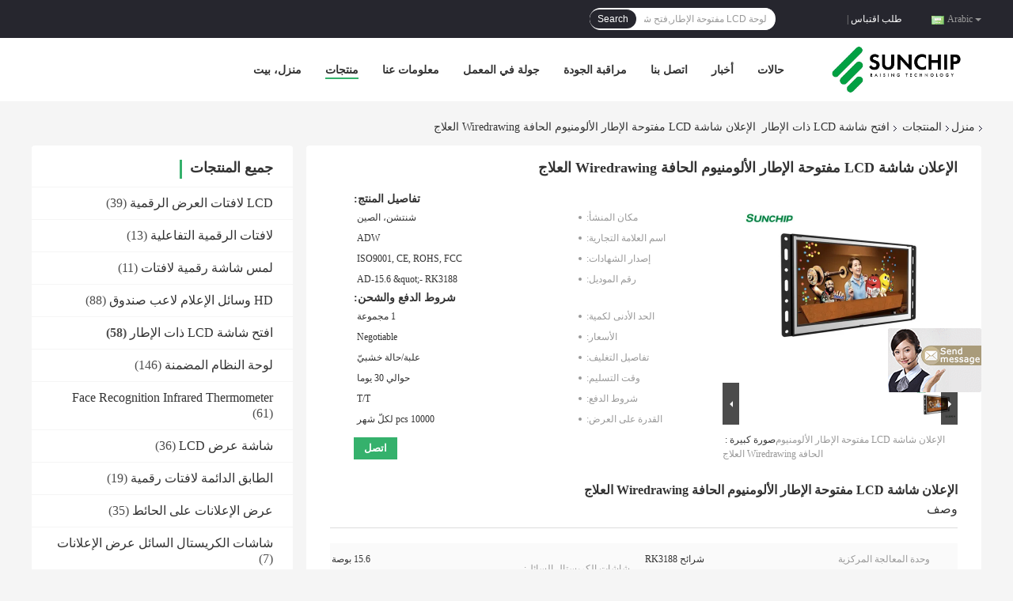

--- FILE ---
content_type: text/html
request_url: https://arabic.lcd-digitalsignagedisplay.com/sale-12804473-advertising-open-frame-lcd-screen-aluminum-bezel-wiredrawing-treatment.html
body_size: 32124
content:

<!DOCTYPE html>
<html DIR=RTL >
<head>
	<meta charset="utf-8">
	<meta http-equiv="X-UA-Compatible" content="IE=edge">
	<meta name="viewport" content="width=device-width, initial-scale=1">
    <link rel="alternate" href="//m.arabic.lcd-digitalsignagedisplay.com/sale-12804473-advertising-open-frame-lcd-screen-aluminum-bezel-wiredrawing-treatment.html" media="only screen and (max-width: 640px)" />
<link hreflang="en" rel="alternate" href="https://www.lcd-digitalsignagedisplay.com/sale-12804473-advertising-open-frame-lcd-screen-aluminum-bezel-wiredrawing-treatment.html" />
<link hreflang="fr" rel="alternate" href="http://french.lcd-digitalsignagedisplay.com/sale-12804473-advertising-open-frame-lcd-screen-aluminum-bezel-wiredrawing-treatment.html" />
<link hreflang="de" rel="alternate" href="http://german.lcd-digitalsignagedisplay.com/sale-12804473-advertising-open-frame-lcd-screen-aluminum-bezel-wiredrawing-treatment.html" />
<link hreflang="it" rel="alternate" href="http://italian.lcd-digitalsignagedisplay.com/sale-12804473-advertising-open-frame-lcd-screen-aluminum-bezel-wiredrawing-treatment.html" />
<link hreflang="ru" rel="alternate" href="http://russian.lcd-digitalsignagedisplay.com/sale-12804473-advertising-open-frame-lcd-screen-aluminum-bezel-wiredrawing-treatment.html" />
<link hreflang="es" rel="alternate" href="http://spanish.lcd-digitalsignagedisplay.com/sale-12804473-advertising-open-frame-lcd-screen-aluminum-bezel-wiredrawing-treatment.html" />
<link hreflang="pt" rel="alternate" href="http://portuguese.lcd-digitalsignagedisplay.com/sale-12804473-advertising-open-frame-lcd-screen-aluminum-bezel-wiredrawing-treatment.html" />
<link hreflang="nl" rel="alternate" href="http://dutch.lcd-digitalsignagedisplay.com/sale-12804473-advertising-open-frame-lcd-screen-aluminum-bezel-wiredrawing-treatment.html" />
<link hreflang="el" rel="alternate" href="http://greek.lcd-digitalsignagedisplay.com/sale-12804473-advertising-open-frame-lcd-screen-aluminum-bezel-wiredrawing-treatment.html" />
<link hreflang="ja" rel="alternate" href="http://japanese.lcd-digitalsignagedisplay.com/sale-12804473-advertising-open-frame-lcd-screen-aluminum-bezel-wiredrawing-treatment.html" />
<link hreflang="ko" rel="alternate" href="http://korean.lcd-digitalsignagedisplay.com/sale-12804473-advertising-open-frame-lcd-screen-aluminum-bezel-wiredrawing-treatment.html" />
<link hreflang="hi" rel="alternate" href="http://hindi.lcd-digitalsignagedisplay.com/sale-12804473-advertising-open-frame-lcd-screen-aluminum-bezel-wiredrawing-treatment.html" />
<link hreflang="tr" rel="alternate" href="http://turkish.lcd-digitalsignagedisplay.com/sale-12804473-advertising-open-frame-lcd-screen-aluminum-bezel-wiredrawing-treatment.html" />
<link hreflang="id" rel="alternate" href="http://indonesian.lcd-digitalsignagedisplay.com/sale-12804473-advertising-open-frame-lcd-screen-aluminum-bezel-wiredrawing-treatment.html" />
<link hreflang="vi" rel="alternate" href="http://vietnamese.lcd-digitalsignagedisplay.com/sale-12804473-advertising-open-frame-lcd-screen-aluminum-bezel-wiredrawing-treatment.html" />
<link hreflang="th" rel="alternate" href="http://thai.lcd-digitalsignagedisplay.com/sale-12804473-advertising-open-frame-lcd-screen-aluminum-bezel-wiredrawing-treatment.html" />
<link hreflang="bn" rel="alternate" href="http://bengali.lcd-digitalsignagedisplay.com/sale-12804473-advertising-open-frame-lcd-screen-aluminum-bezel-wiredrawing-treatment.html" />
<link hreflang="fa" rel="alternate" href="http://persian.lcd-digitalsignagedisplay.com/sale-12804473-advertising-open-frame-lcd-screen-aluminum-bezel-wiredrawing-treatment.html" />
<link hreflang="pl" rel="alternate" href="http://polish.lcd-digitalsignagedisplay.com/sale-12804473-advertising-open-frame-lcd-screen-aluminum-bezel-wiredrawing-treatment.html" />
<script type="text/javascript">
/*<![CDATA[*/
var query_string = ["Products","Detail"];
var customtplcolor = 99701;
/*]]>*/
</script>
<title>الإعلان شاشة LCD مفتوحة الإطار الألومنيوم الحافة Wiredrawing العلاج</title>
    <meta name="keywords" content="فتح شاشة LCD الإطار, فتح شاشة LCD الإطار, افتح شاشة LCD ذات الإطار" />
    <meta name="description" content="جودة عالية الإعلان شاشة LCD مفتوحة الإطار الألومنيوم الحافة Wiredrawing العلاج من الصين, الرائدة في الصين فتح شاشة LCD الإطار المنتج,  فتح شاشة LCD الإطار مصانع, انتاج جودة عالية فتح شاشة LCD الإطار المنتجات." />
				<link rel='preload'
					  href=/photo/lcd-digitalsignagedisplay/sitetpl/style/common.css?ver=1624270930 as='style'><link type='text/css' rel='stylesheet'
					  href=/photo/lcd-digitalsignagedisplay/sitetpl/style/common.css?ver=1624270930 media='all'><script type="application/ld+json">{"@context":"http:\/\/schema.org\/","@type":"Product","isbn":"12804473","name":"\u0627\u0644\u0625\u0639\u0644\u0627\u0646 \u0634\u0627\u0634\u0629 LCD \u0645\u0641\u062a\u0648\u062d\u0629 \u0627\u0644\u0625\u0637\u0627\u0631 \u0627\u0644\u0623\u0644\u0648\u0645\u0646\u064a\u0648\u0645 \u0627\u0644\u062d\u0627\u0641\u0629 Wiredrawing \u0627\u0644\u0639\u0644\u0627\u062c","url":"\/sale-12804473-advertising-open-frame-lcd-screen-aluminum-bezel-wiredrawing-treatment.html","image":"\/photo\/pl27295624-advertising_open_frame_lcd_screen_aluminum_bezel_wiredrawing_treatment.jpg","description":"\u062c\u0648\u062f\u0629 \u0639\u0627\u0644\u064a\u0629 \u0627\u0644\u0625\u0639\u0644\u0627\u0646 \u0634\u0627\u0634\u0629 LCD \u0645\u0641\u062a\u0648\u062d\u0629 \u0627\u0644\u0625\u0637\u0627\u0631 \u0627\u0644\u0623\u0644\u0648\u0645\u0646\u064a\u0648\u0645 \u0627\u0644\u062d\u0627\u0641\u0629 Wiredrawing \u0627\u0644\u0639\u0644\u0627\u062c \u0645\u0646 \u0627\u0644\u0635\u064a\u0646, \u0627\u0644\u0631\u0627\u0626\u062f\u0629 \u0641\u064a \u0627\u0644\u0635\u064a\u0646 \u0641\u062a\u062d \u0634\u0627\u0634\u0629 LCD \u0627\u0644\u0625\u0637\u0627\u0631 \u0627\u0644\u0645\u0646\u062a\u062c,  \u0641\u062a\u062d \u0634\u0627\u0634\u0629 LCD \u0627\u0644\u0625\u0637\u0627\u0631 \u0645\u0635\u0627\u0646\u0639, \u0627\u0646\u062a\u0627\u062c \u062c\u0648\u062f\u0629 \u0639\u0627\u0644\u064a\u0629 \u0641\u062a\u062d \u0634\u0627\u0634\u0629 LCD \u0627\u0644\u0625\u0637\u0627\u0631 \u0627\u0644\u0645\u0646\u062a\u062c\u0627\u062a.","brand":{"@type":"Brand","name":"ADW"},"model":"AD-15.6 &quot;- RK3188","sku":"AD-15.6 &quot;- RK3188","manufacturer":{"@type":"Organization","legalName":"SHENZHEN SUNCHIP TECHNOLOGY CO., LTD","address":{"@type":"PostalAddress","addressCountry":"China","addressLocality":"3rd Floor\u060c Building 4\u060c Fu&#39;an 2nd Industrial Area\u060c Fuyong\u060c Bao&#39;an\u060c Shenzhen\u060c China."}},"offers":[{"@type":"Offer","price":null,"priceCurrency":"USD","url":"\/sale-12804473-advertising-open-frame-lcd-screen-aluminum-bezel-wiredrawing-treatment.html","priceValidUntil":"2022-07-29","itemCondition":"https:\/\/schema.org\/UsedCondition","availability":"https:\/\/schema.org\/InStock"},{"@type":"AggregateOffer","offerCount":"1","lowPrice":"0.01","priceCurrency":"USD"}]}</script></head>
<body>
	<div id="floatAd" style="width:115px; z-index: 99999;position:absolute;right:40px;bottom:60px;
	height:245px;		">
		<form method="post"
		      onSubmit="return changeAction(this,'/contactnow.html');">
			<input type="hidden" name="pid" value="12804473"/>
			<input alt='أرسل رسالة' onclick="this.blur()" type="image"
			       src="/images/floatimage_7.gif"/>
		</form>

			</div>
<!-- Event snippet for lcd-digitalsignagedisplay.com conversion page
In your html page, add the snippet and call gtag_report_conversion when someone clicks on the chosen link or button. -->
<script>
function gtag_report_conversion(url) {
  var callback = function () {
    if (typeof(url) != 'undefined') {
      window.location = url;
    }
  };
  gtag('event', 'conversion', {
      'send_to': 'AW-10850186727/iiMpCO3P5b4DEOfr4rUo',
      'event_callback': callback
  });
  return false;
}
</script><script>
var originProductInfo = '';
var originProductInfo = {"showproduct":1,"pid":"12804473","name":"\u0627\u0644\u0625\u0639\u0644\u0627\u0646 \u0634\u0627\u0634\u0629 LCD \u0645\u0641\u062a\u0648\u062d\u0629 \u0627\u0644\u0625\u0637\u0627\u0631 \u0627\u0644\u0623\u0644\u0648\u0645\u0646\u064a\u0648\u0645 \u0627\u0644\u062d\u0627\u0641\u0629 Wiredrawing \u0627\u0644\u0639\u0644\u0627\u062c","source_url":"\/sale-12804473-lcd-wiredrawing.html","picurl":"\/photo\/pd27295624-advertising_open_frame_lcd_screen_aluminum_bezel_wiredrawing_treatment.jpg","propertyDetail":[["\u0648\u062d\u062f\u0629 \u0627\u0644\u0645\u0639\u0627\u0644\u062c\u0629 \u0627\u0644\u0645\u0631\u0643\u0632\u064a\u0629 \u0648\u0648\u062d\u062f\u0629 \u0645\u0639\u0627\u0644\u062c\u0629 \u0627\u0644\u0631\u0633\u0648\u0645\u0627\u062a","\u0634\u0631\u0627\u0626\u062d RK3188"],["\u0634\u0627\u0634\u0627\u062a \u0627\u0644\u0643\u0631\u064a\u0633\u062a\u0627\u0644 \u0627\u0644\u0633\u0627\u0626\u0644","15.6 \u0628\u0648\u0635\u0629"],["\u0627\u0644\u062f\u0642\u0629","1920 * 1080"],["\u0644\u0648\u062d\u0629 \u0627\u0644\u0644\u0645\u0633","10 \u0646\u0642\u0627\u0637 \u062a\u0639\u0645\u0644 \u0628\u0627\u0644\u0644\u0645\u0633 \u0628\u0627\u0644\u0633\u0639\u0629 (\u0627\u062e\u062a\u064a\u0627\u0631\u064a)"]],"company_name":null,"picurl_c":"\/photo\/pc27295624-advertising_open_frame_lcd_screen_aluminum_bezel_wiredrawing_treatment.jpg","price":"Negotiable","username":"Juli Wu","viewTime":"\ufee2\ufeb7\ufe8d\ufeae\ufedb\ufe93 \ufe8e\ufedf\ufeaa\ufea7\ufeee\ufedf : 4 \ufeb1\ufe8e\ufecb\ufe8e\ufe97 28 \u062f\u0642\u064a\u0642\u0629 \ufee2\ufee7\ufeab","subject":"\u0627\u0644\u0631\u062c\u0627\u0621 \u0627\u0631\u0633\u0627\u0644 \u0644\u064a \u0645\u0632\u064a\u062f \u0645\u0646 \u0627\u0644\u0645\u0639\u0644\u0648\u0645\u0627\u062a \u062d\u0648\u0644 \u0628\u0643 \u0627\u0644\u0625\u0639\u0644\u0627\u0646 \u0634\u0627\u0634\u0629 LCD \u0645\u0641\u062a\u0648\u062d\u0629 \u0627\u0644\u0625\u0637\u0627\u0631 \u0627\u0644\u0623\u0644\u0648\u0645\u0646\u064a\u0648\u0645 \u0627\u0644\u062d\u0627\u0641\u0629 Wiredrawing \u0627\u0644\u0639\u0644\u0627\u062c","countrycode":"GB"};
var save_url = "/contactsave.html";
var update_url = "/updateinquiry.html";
var productInfo = {};
var defaulProductInfo = {};
var myDate = new Date();
var curDate = myDate.getFullYear()+'-'+(parseInt(myDate.getMonth())+1)+'-'+myDate.getDate();
var message = '';
var default_pop = 1;
var leaveMessageDialog = document.getElementsByClassName('leave-message-dialog')[0]; // 获取弹层
var _$$ = function (dom) {
    return document.querySelectorAll(dom);
};
resInfo = originProductInfo;
defaulProductInfo.pid = resInfo['pid'];
defaulProductInfo.productName = resInfo['name'];
defaulProductInfo.productInfo = resInfo['propertyDetail'];
defaulProductInfo.productImg = resInfo['picurl_c'];
defaulProductInfo.subject = resInfo['subject'];
defaulProductInfo.productImgAlt = resInfo['name'];
var inquirypopup_tmp = 1;
var message = ''+'\r\n'+"أنا مهتم بذلك"+' '+trim(resInfo['name'])+", هل يمكن أن ترسل لي المزيد من التفاصيل مثل النوع والحجم وموك والمواد وما إلى ذلك."+'\r\n'+"شكر!"+'\r\n'+"";
var message_1 = ''+'\r\n'+"أنا مهتم بذلك"+' '+trim(resInfo['name'])+", هل يمكن أن ترسل لي المزيد من التفاصيل مثل النوع والحجم وموك والمواد وما إلى ذلك."+'\r\n'+"شكر!"+'\r\n'+"";
var message_2 = 'مرحبا،'+'\r\n'+"أنا أبحث عن"+' '+trim(resInfo['name'])+", الرجاء ارسال لي السعر والمواصفات والصورة."+'\r\n'+"سيكون ردك السريع محل تقدير كبير."+'\r\n'+"لا تتردد بالاتصال بي لمزيد من معلومات."+'\r\n'+"شكرا جزيلا.";
var message_3 = 'مرحبا،'+'\r\n'+trim(resInfo['name'])+' '+"يلبي توقعاتي."+'\r\n'+"من فضلك أعطني أفضل الأسعار وبعض معلومات المنتج الأخرى."+'\r\n'+"لا تتردد في الاتصال بي عبر بريدي."+'\r\n'+"شكرا جزيلا.";

var message_4 = ''+'\r\n'+"ما هو سعر FOB الخاص بك"+' '+trim(resInfo['name'])+'?'+'\r\n'+"ما هو أقرب اسم منفذ؟"+'\r\n'+"الرجاء الرد علي في أقرب وقت ممكن ، سيكون من الأفضل مشاركة المزيد من المعلومات."+'\r\n'+"مع تحياتي!";
var message_5 = 'مرحبا،'+'\r\n'+"أنا مهتم جدا بك"+' '+trim(resInfo['name'])+'.'+'\r\n'+"الرجاء ارسال لي تفاصيل المنتج الخاص بك."+'\r\n'+"نتطلع إلى ردك السريع."+'\r\n'+"لا تتردد في الاتصال بي عن طريق البريد."+'\r\n'+"مع تحياتي!";

var message_6 = ''+'\r\n'+"يرجى تزويدنا بمعلومات عنك"+' '+trim(resInfo['name'])+", مثل النوع والحجم والمادة وبالطبع أفضل سعر."+'\r\n'+"نتطلع إلى ردك السريع."+'\r\n'+"شكرا!";
var message_7 = ''+'\r\n'+"هل يمكنك العرض"+' '+trim(resInfo['name'])+" لنا؟"+'\r\n'+"أولاً نريد قائمة أسعار وبعض تفاصيل المنتج."+'\r\n'+"آمل أن أحصل على الرد في أسرع وقت ممكن وأتطلع إلى التعاون."+'\r\n'+"شكرا جزيلا لك.";
var message_8 = 'مرحبا،'+'\r\n'+"أنا أبحث عن"+' '+trim(resInfo['name'])+", من فضلك أعطني بعض المعلومات التفصيلية عن المنتج."+'\r\n'+"أتطلع إلى ردك."+'\r\n'+"شكرا!";
var message_9 = 'مرحبا،'+'\r\n'+"الخاص بك"+' '+trim(resInfo['name'])+" يلبي متطلباتي بشكل جيد للغاية."+'\r\n'+"من فضلك أرسل لي السعر والمواصفات والنموذج المماثل سيكون على ما يرام."+'\r\n'+"لا تتردد في الدردشة معي."+'\r\n'+"شكر!";
var message_10 = ''+'\r\n'+"أريد أن أعرف المزيد عن التفاصيل والاقتباس من"+' '+trim(resInfo['name'])+'.'+'\r\n'+"لا تتردد في الاتصال بي."+'\r\n'+"مع تحياتي!";

var r = getRandom(1,10);

defaulProductInfo.message = eval("message_"+r);

var mytAjax = {

    post: function(url, data, fn) {
        var xhr = new XMLHttpRequest();
        xhr.open("POST", url, true);
        xhr.setRequestHeader("Content-Type", "application/x-www-form-urlencoded;charset=UTF-8");
        xhr.setRequestHeader("X-Requested-With", "XMLHttpRequest");
        xhr.setRequestHeader('Content-Type','text/plain;charset=UTF-8');
        xhr.onreadystatechange = function() {
            if(xhr.readyState == 4 && (xhr.status == 200 || xhr.status == 304)) {
                fn.call(this, xhr.responseText);
            }
        };
        xhr.send(data);
    },

    postform: function(url, data, fn) {
        var xhr = new XMLHttpRequest();
        xhr.open("POST", url, true);
        xhr.setRequestHeader("X-Requested-With", "XMLHttpRequest");
        xhr.onreadystatechange = function() {
            if(xhr.readyState == 4 && (xhr.status == 200 || xhr.status == 304)) {
                fn.call(this, xhr.responseText);
            }
        };
        xhr.send(data);
    }
};
window.onload = function(){
    leaveMessageDialog = document.getElementsByClassName('leave-message-dialog')[0];
    if (window.localStorage.recordDialogStatus=='undefined' || (window.localStorage.recordDialogStatus!='undefined' && window.localStorage.recordDialogStatus != curDate)) {
        setTimeout(function(){
            if(parseInt(inquirypopup_tmp%10) == 1){
                creatDialog(defaulProductInfo, 1);
            }
        }, 6000);
    }
};
function trim(str)
{
    str = str.replace(/(^\s*)/g,"");
    return str.replace(/(\s*$)/g,"");
};
function getRandom(m,n){
    var num = Math.floor(Math.random()*(m - n) + n);
    return num;
};
function strBtn(param) {

    var starattextarea = document.getElementById("textareamessage").value.length;
    var email = document.getElementById("startEmail").value;

    var default_tip = document.querySelectorAll(".watermark_container").length;
    if (20 < starattextarea && starattextarea < 3000) {
        if(default_tip>0){
            document.getElementById("textareamessage1").parentNode.parentNode.nextElementSibling.style.display = "none";
        }else{
            document.getElementById("textareamessage1").parentNode.nextElementSibling.style.display = "none";
        }

    } else {
        if(default_tip>0){
            document.getElementById("textareamessage1").parentNode.parentNode.nextElementSibling.style.display = "block";
        }else{
            document.getElementById("textareamessage1").parentNode.nextElementSibling.style.display = "block";
        }

        return;
    }

    var re = /^([a-zA-Z0-9_-])+@([a-zA-Z0-9_-])+\.([a-zA-Z0-9_-])+/i;/*邮箱不区分大小写*/
    if (!re.test(email)) {
        document.getElementById("startEmail").nextElementSibling.style.display = "block";
        return;
    } else {
        document.getElementById("startEmail").nextElementSibling.style.display = "none";
    }

    var subject = document.getElementById("pop_subject").value;
    var pid = document.getElementById("pop_pid").value;
    var message = document.getElementById("textareamessage").value;
    var sender_email = document.getElementById("startEmail").value;
    var tel = '';
    if (document.getElementById("tel0") != undefined && document.getElementById("tel0") != '')
        tel = document.getElementById("tel0").value;
    var form_serialize = '&tel='+tel;

    form_serialize = form_serialize.replace(/\+/g, "%2B");
    mytAjax.post(save_url,"pid="+pid+"&subject="+subject+"&email="+sender_email+"&message="+(message)+form_serialize,function(res){
        var mes = JSON.parse(res);
        if(mes.status == 200){
            var iid = mes.iid;
            document.getElementById("pop_iid").value = iid;
            document.getElementById("pop_uuid").value = mes.uuid;

            if(typeof gtag_report_conversion === "function"){
                gtag_report_conversion();//执行统计js代码
            }
            if(typeof fbq === "function"){
                fbq('track','Purchase');//执行统计js代码
            }
        }
    });
    for (var index = 0; index < document.querySelectorAll(".dialog-content-pql").length; index++) {
        document.querySelectorAll(".dialog-content-pql")[index].style.display = "none";
    };
    $('#idphonepql').val(tel);
    document.getElementById("dialog-content-pql-id").style.display = "block";
    ;
};
function twoBtnOk(param) {

    var selectgender = document.getElementById("Mr").innerHTML;
    var iid = document.getElementById("pop_iid").value;
    var sendername = document.getElementById("idnamepql").value;
    var senderphone = document.getElementById("idphonepql").value;
    var sendercname = document.getElementById("idcompanypql").value;
    var uuid = document.getElementById("pop_uuid").value;
    var gender = 2;
    if(selectgender == 'Mr.') gender = 0;
    if(selectgender == 'Mrs.') gender = 1;
    var pid = document.getElementById("pop_pid").value;
    var form_serialize = '';

        form_serialize = form_serialize.replace(/\+/g, "%2B");

    mytAjax.post(update_url,"iid="+iid+"&gender="+gender+"&uuid="+uuid+"&name="+(sendername)+"&tel="+(senderphone)+"&company="+(sendercname)+form_serialize,function(res){});

    for (var index = 0; index < document.querySelectorAll(".dialog-content-pql").length; index++) {
        document.querySelectorAll(".dialog-content-pql")[index].style.display = "none";
    };
    document.getElementById("dialog-content-pql-ok").style.display = "block";

};
function toCheckMust(name) {
    $('#'+name+'error').hide();
}
function handClidk(param) {
    var starattextarea = document.getElementById("textareamessage1").value.length;
    var email = document.getElementById("startEmail1").value;
    var default_tip = document.querySelectorAll(".watermark_container").length;
    if (20 < starattextarea && starattextarea < 3000) {
        if(default_tip>0){
            document.getElementById("textareamessage1").parentNode.parentNode.nextElementSibling.style.display = "none";
        }else{
            document.getElementById("textareamessage1").parentNode.nextElementSibling.style.display = "none";
        }

    } else {
        if(default_tip>0){
            document.getElementById("textareamessage1").parentNode.parentNode.nextElementSibling.style.display = "block";
        }else{
            document.getElementById("textareamessage1").parentNode.nextElementSibling.style.display = "block";
        }

        return;
    }

    var re = /^([a-zA-Z0-9_-])+@([a-zA-Z0-9_-])+\.([a-zA-Z0-9_-])+/i;
    if (!re.test(email)) {
        document.getElementById("startEmail1").nextElementSibling.style.display = "block";
        return;
    } else {
        document.getElementById("startEmail1").nextElementSibling.style.display = "none";
    }

    var subject = document.getElementById("pop_subject").value;
    var pid = document.getElementById("pop_pid").value;
    var message = document.getElementById("textareamessage1").value;
    var sender_email = document.getElementById("startEmail1").value;
    var form_serialize = tel = '';
    if (document.getElementById("tel1") != undefined && document.getElementById("tel1") != '')
        tel = document.getElementById("tel1").value;
        mytAjax.post(save_url,"email="+sender_email+"&tel="+tel+"&pid="+pid+"&message="+message+"&subject="+subject+form_serialize,function(res){

        var mes = JSON.parse(res);
        if(mes.status == 200){
            var iid = mes.iid;
            document.getElementById("pop_iid").value = iid;
            document.getElementById("pop_uuid").value = mes.uuid;
            if(typeof gtag_report_conversion === "function"){
                gtag_report_conversion();//执行统计js代码
            }
        }

    });
    for (var index = 0; index < document.querySelectorAll(".dialog-content-pql").length; index++) {
        document.querySelectorAll(".dialog-content-pql")[index].style.display = "none";
    };
    $('#idphonepql').val(tel);
    document.getElementById("dialog-content-pql-id").style.display = "block";

};
window.addEventListener('load', function () {
    $('.checkbox-wrap label').each(function(){
        if($(this).find('input').prop('checked')){
            $(this).addClass('on')
        }else {
            $(this).removeClass('on')
        }
    })
    $(document).on('click', '.checkbox-wrap label' , function(ev){
        if (ev.target.tagName.toUpperCase() != 'INPUT') {
            $(this).toggleClass('on')
        }
    })
})
function handDialog(pdata) {
    data = JSON.parse(pdata);
    productInfo.productName = data.productName;
    productInfo.productInfo = data.productInfo;
    productInfo.productImg = data.productImg;
    productInfo.subject = data.subject;

    var message = ''+'\r\n'+"أنا مهتم بذلك"+' '+trim(data.productName)+", هل يمكن أن ترسل لي مزيدًا من التفاصيل مثل النوع والحجم والكمية والمواد وما إلى ذلك."+'\r\n'+"شكر!"+'\r\n'+"";

    var message = ''+'\r\n'+"أنا مهتم بذلك"+' '+trim(data.productName)+", هل يمكن أن ترسل لي المزيد من التفاصيل مثل النوع والحجم وموك والمواد وما إلى ذلك."+'\r\n'+"شكر!"+'\r\n'+"";
    var message_1 = ''+'\r\n'+"أنا مهتم بذلك"+' '+trim(data.productName)+", هل يمكن أن ترسل لي المزيد من التفاصيل مثل النوع والحجم وموك والمواد وما إلى ذلك."+'\r\n'+"شكر!"+'\r\n'+"";
    var message_2 = 'مرحبا،'+'\r\n'+"أنا أبحث عن"+' '+trim(data.productName)+", الرجاء ارسال لي السعر والمواصفات والصورة."+'\r\n'+"سيكون ردك السريع محل تقدير كبير."+'\r\n'+"لا تتردد بالاتصال بي لمزيد من معلومات."+'\r\n'+"شكرا جزيلا.";
    var message_3 = 'مرحبا،'+'\r\n'+trim(data.productName)+' '+"يلبي توقعاتي."+'\r\n'+"من فضلك أعطني أفضل الأسعار وبعض معلومات المنتج الأخرى."+'\r\n'+"لا تتردد في الاتصال بي عبر بريدي."+'\r\n'+"شكرا جزيلا.";

    var message_4 = ''+'\r\n'+"ما هو سعر FOB الخاص بك"+' '+trim(data.productName)+'?'+'\r\n'+"ما هو أقرب اسم منفذ؟"+'\r\n'+"الرجاء الرد علي في أقرب وقت ممكن ، سيكون من الأفضل مشاركة المزيد من المعلومات."+'\r\n'+"مع تحياتي!";
    var message_5 = 'مرحبا،'+'\r\n'+"أنا مهتم جدا بك"+' '+trim(data.productName)+'.'+'\r\n'+"الرجاء ارسال لي تفاصيل المنتج الخاص بك."+'\r\n'+"نتطلع إلى ردك السريع."+'\r\n'+"لا تتردد في الاتصال بي عن طريق البريد."+'\r\n'+"مع تحياتي!";

    var message_6 = ''+'\r\n'+"يرجى تزويدنا بمعلومات عنك"+' '+trim(data.productName)+", مثل النوع والحجم والمادة وبالطبع أفضل سعر."+'\r\n'+"نتطلع إلى ردك السريع."+'\r\n'+"شكرا!";
    var message_7 = ''+'\r\n'+"هل يمكنك العرض"+' '+trim(data.productName)+" لنا؟"+'\r\n'+"أولاً نريد قائمة أسعار وبعض تفاصيل المنتج."+'\r\n'+"آمل أن أحصل على الرد في أسرع وقت ممكن وأتطلع إلى التعاون."+'\r\n'+"شكرا جزيلا لك.";
    var message_8 = 'مرحبا،'+'\r\n'+"أنا أبحث عن"+' '+trim(data.productName)+", من فضلك أعطني بعض المعلومات التفصيلية عن المنتج."+'\r\n'+"أتطلع إلى ردك."+'\r\n'+"شكرا!";
    var message_9 = 'مرحبا،'+'\r\n'+"الخاص بك"+' '+trim(data.productName)+" يلبي متطلباتي بشكل جيد للغاية."+'\r\n'+"من فضلك أرسل لي السعر والمواصفات والنموذج المماثل سيكون على ما يرام."+'\r\n'+"لا تتردد في الدردشة معي."+'\r\n'+"شكر!";
    var message_10 = ''+'\r\n'+"أريد أن أعرف المزيد عن التفاصيل والاقتباس من"+' '+trim(data.productName)+'.'+'\r\n'+"لا تتردد في الاتصال بي."+'\r\n'+"مع تحياتي!";

    var r = getRandom(1,10);

    productInfo.message = eval("message_"+r);
    if(parseInt(inquirypopup_tmp/10) == 1){
        productInfo.message = "";
    }
    productInfo.pid = data.pid;
    creatDialog(productInfo, 2);
};

function closepql(param) {

    leaveMessageDialog.style.display = 'none';
};

function closepql2(param) {

    for (var index = 0; index < document.querySelectorAll(".dialog-content-pql").length; index++) {
        document.querySelectorAll(".dialog-content-pql")[index].style.display = "none";
    };
    document.getElementById("dialog-content-pql-ok").style.display = "block";
};

function initProduct(productInfo,type){

    productInfo.productName = unescape(productInfo.productName);
    productInfo.message = unescape(productInfo.message);

    leaveMessageDialog = document.getElementsByClassName('leave-message-dialog')[0];
    leaveMessageDialog.style.display = "block";
    if(type == 3){
        var popinquiryemail = document.getElementById("popinquiryemail").value;
        _$$("#startEmail1")[0].value = popinquiryemail;
    }else{
        _$$("#startEmail1")[0].value = "";
    }
    _$$("#startEmail")[0].value = "";
    _$$("#idnamepql")[0].value = "";
    _$$("#idphonepql")[0].value = "";
    _$$("#idcompanypql")[0].value = "";

    _$$("#pop_pid")[0].value = productInfo.pid;
    _$$("#pop_subject")[0].value = productInfo.subject;
    
    if(parseInt(inquirypopup_tmp/10) == 1){
        productInfo.message = "";
    }

    _$$("#textareamessage1")[0].value = productInfo.message;
    _$$("#textareamessage")[0].value = productInfo.message;

    _$$("#dialog-content-pql-id .titlep")[0].innerHTML = productInfo.productName;
    _$$("#dialog-content-pql-id img")[0].setAttribute("src", productInfo.productImg);
    _$$("#dialog-content-pql-id img")[0].setAttribute("alt", productInfo.productImgAlt);

    _$$("#dialog-content-pql-id-hand img")[0].setAttribute("src", productInfo.productImg);
    _$$("#dialog-content-pql-id-hand img")[0].setAttribute("alt", productInfo.productImgAlt);
    _$$("#dialog-content-pql-id-hand .titlep")[0].innerHTML = productInfo.productName;

    if (productInfo.productInfo.length > 0) {
        var ul2, ul;
        ul = document.createElement("ul");
        for (var index = 0; index < productInfo.productInfo.length; index++) {
            var el = productInfo.productInfo[index];
            var li = document.createElement("li");
            var span1 = document.createElement("span");
            span1.innerHTML = el[0] + ":";
            var span2 = document.createElement("span");
            span2.innerHTML = el[1];
            li.appendChild(span1);
            li.appendChild(span2);
            ul.appendChild(li);

        }
        ul2 = ul.cloneNode(true);
        if (type === 1) {
            _$$("#dialog-content-pql-id .left")[0].replaceChild(ul, _$$("#dialog-content-pql-id .left ul")[0]);
        } else {
            _$$("#dialog-content-pql-id-hand .left")[0].replaceChild(ul2, _$$("#dialog-content-pql-id-hand .left ul")[0]);
            _$$("#dialog-content-pql-id .left")[0].replaceChild(ul, _$$("#dialog-content-pql-id .left ul")[0]);
        }
    };
    for (var index = 0; index < _$$("#dialog-content-pql-id .right ul li").length; index++) {
        _$$("#dialog-content-pql-id .right ul li")[index].addEventListener("click", function (params) {
            _$$("#dialog-content-pql-id .right #Mr")[0].innerHTML = this.innerHTML
        }, false)

    };

};
function closeInquiryCreateDialog() {
    document.getElementById("xuanpan_dialog_box_pql").style.display = "none";
};
function showInquiryCreateDialog() {
    document.getElementById("xuanpan_dialog_box_pql").style.display = "block";
};
function submitPopInquiry(){
    var message = document.getElementById("inquiry_message").value;
    var email = document.getElementById("inquiry_email").value;
    var subject = defaulProductInfo.subject;
    var pid = defaulProductInfo.pid;
    if (email === undefined) {
        showInquiryCreateDialog();
        document.getElementById("inquiry_email").style.border = "1px solid red";
        return false;
    };
    if (message === undefined) {
        showInquiryCreateDialog();
        document.getElementById("inquiry_message").style.border = "1px solid red";
        return false;
    };
    if (email.search(/^\w+((-\w+)|(\.\w+))*\@[A-Za-z0-9]+((\.|-)[A-Za-z0-9]+)*\.[A-Za-z0-9]+$/) == -1) {
        document.getElementById("inquiry_email").style.border= "1px solid red";
        showInquiryCreateDialog();
        return false;
    } else {
        document.getElementById("inquiry_email").style.border= "";
    };
    if (message.length < 20 || message.length >3000) {
        showInquiryCreateDialog();
        document.getElementById("inquiry_message").style.border = "1px solid red";
        return false;
    } else {
        document.getElementById("inquiry_message").style.border = "";
    };
    var tel = '';
    if (document.getElementById("tel") != undefined && document.getElementById("tel") != '')
        tel = document.getElementById("tel").value;

    mytAjax.post(save_url,"pid="+pid+"&subject="+subject+"&email="+email+"&message="+(message)+'&tel='+tel,function(res){
        var mes = JSON.parse(res);
        if(mes.status == 200){
            var iid = mes.iid;
            document.getElementById("pop_iid").value = iid;
            document.getElementById("pop_uuid").value = mes.uuid;

        }
    });
    initProduct(defaulProductInfo);
    for (var index = 0; index < document.querySelectorAll(".dialog-content-pql").length; index++) {
        document.querySelectorAll(".dialog-content-pql")[index].style.display = "none";
    };
    $('#idphonepql').val(tel);
    document.getElementById("dialog-content-pql-id").style.display = "block";

};

//带附件上传
function submitPopInquiryfile(email_id,message_id,check_sort,name_id,phone_id,company_id,attachments){

    if(typeof(check_sort) == 'undefined'){
        check_sort = 0;
    }
    var message = document.getElementById(message_id).value;
    var email = document.getElementById(email_id).value;
    var attachments = document.getElementById(attachments).value;
    if(typeof(name_id) !== 'undefined' && name_id != ""){
        var name  = document.getElementById(name_id).value;
    }
    if(typeof(phone_id) !== 'undefined' && phone_id != ""){
        var phone = document.getElementById(phone_id).value;
    }
    if(typeof(company_id) !== 'undefined' && company_id != ""){
        var company = document.getElementById(company_id).value;
    }
    var subject = defaulProductInfo.subject;
    var pid = defaulProductInfo.pid;

    if(check_sort == 0){
        if (email === undefined) {
            showInquiryCreateDialog();
            document.getElementById(email_id).style.border = "1px solid red";
            return false;
        };
        if (message === undefined) {
            showInquiryCreateDialog();
            document.getElementById(message_id).style.border = "1px solid red";
            return false;
        };

        if (email.search(/^\w+((-\w+)|(\.\w+))*\@[A-Za-z0-9]+((\.|-)[A-Za-z0-9]+)*\.[A-Za-z0-9]+$/) == -1) {
            document.getElementById(email_id).style.border= "1px solid red";
            showInquiryCreateDialog();
            return false;
        } else {
            document.getElementById(email_id).style.border= "";
        };
        if (message.length < 20 || message.length >3000) {
            showInquiryCreateDialog();
            document.getElementById(message_id).style.border = "1px solid red";
            return false;
        } else {
            document.getElementById(message_id).style.border = "";
        };
    }else{

        if (message === undefined) {
            showInquiryCreateDialog();
            document.getElementById(message_id).style.border = "1px solid red";
            return false;
        };

        if (email === undefined) {
            showInquiryCreateDialog();
            document.getElementById(email_id).style.border = "1px solid red";
            return false;
        };

        if (message.length < 20 || message.length >3000) {
            showInquiryCreateDialog();
            document.getElementById(message_id).style.border = "1px solid red";
            return false;
        } else {
            document.getElementById(message_id).style.border = "";
        };

        if (email.search(/^\w+((-\w+)|(\.\w+))*\@[A-Za-z0-9]+((\.|-)[A-Za-z0-9]+)*\.[A-Za-z0-9]+$/) == -1) {
            document.getElementById(email_id).style.border= "1px solid red";
            showInquiryCreateDialog();
            return false;
        } else {
            document.getElementById(email_id).style.border= "";
        };

    };

    mytAjax.post(save_url,"pid="+pid+"&subject="+subject+"&email="+email+"&message="+message+"&company="+company+"&attachments="+attachments,function(res){
        var mes = JSON.parse(res);
        if(mes.status == 200){
            var iid = mes.iid;
            document.getElementById("pop_iid").value = iid;
            document.getElementById("pop_uuid").value = mes.uuid;

            if(typeof gtag_report_conversion === "function"){
                gtag_report_conversion();//执行统计js代码
            }
            if(typeof fbq === "function"){
                fbq('track','Purchase');//执行统计js代码
            }
        }
    });
    initProduct(defaulProductInfo);

    if(name !== undefined && name != ""){
        _$$("#idnamepql")[0].value = name;
    }

    if(phone !== undefined && phone != ""){
        _$$("#idphonepql")[0].value = phone;
    }

    if(company !== undefined && company != ""){
        _$$("#idcompanypql")[0].value = company;
    }

    for (var index = 0; index < document.querySelectorAll(".dialog-content-pql").length; index++) {
        document.querySelectorAll(".dialog-content-pql")[index].style.display = "none";
    };
    document.getElementById("dialog-content-pql-id").style.display = "block";

};
function submitPopInquiryByParam(email_id,message_id,check_sort,name_id,phone_id,company_id){

    if(typeof(check_sort) == 'undefined'){
        check_sort = 0;
    }

    var senderphone = '';
    var message = document.getElementById(message_id).value;
    var email = document.getElementById(email_id).value;
    if(typeof(name_id) !== 'undefined' && name_id != ""){
        var name  = document.getElementById(name_id).value;
    }
    if(typeof(phone_id) !== 'undefined' && phone_id != ""){
        var phone = document.getElementById(phone_id).value;
        senderphone = phone;
    }
    if(typeof(company_id) !== 'undefined' && company_id != ""){
        var company = document.getElementById(company_id).value;
    }
    var subject = defaulProductInfo.subject;
    var pid = defaulProductInfo.pid;

    if(check_sort == 0){
        if (email === undefined) {
            showInquiryCreateDialog();
            document.getElementById(email_id).style.border = "1px solid red";
            return false;
        };
        if (message === undefined) {
            showInquiryCreateDialog();
            document.getElementById(message_id).style.border = "1px solid red";
            return false;
        };

        if (email.search(/^\w+((-\w+)|(\.\w+))*\@[A-Za-z0-9]+((\.|-)[A-Za-z0-9]+)*\.[A-Za-z0-9]+$/) == -1) {
            document.getElementById(email_id).style.border= "1px solid red";
            showInquiryCreateDialog();
            return false;
        } else {
            document.getElementById(email_id).style.border= "";
        };
        if (message.length < 20 || message.length >3000) {
            showInquiryCreateDialog();
            document.getElementById(message_id).style.border = "1px solid red";
            return false;
        } else {
            document.getElementById(message_id).style.border = "";
        };
    }else{

        if (message === undefined) {
            showInquiryCreateDialog();
            document.getElementById(message_id).style.border = "1px solid red";
            return false;
        };

        if (email === undefined) {
            showInquiryCreateDialog();
            document.getElementById(email_id).style.border = "1px solid red";
            return false;
        };

        if (message.length < 20 || message.length >3000) {
            showInquiryCreateDialog();
            document.getElementById(message_id).style.border = "1px solid red";
            return false;
        } else {
            document.getElementById(message_id).style.border = "";
        };

        if (email.search(/^\w+((-\w+)|(\.\w+))*\@[A-Za-z0-9]+((\.|-)[A-Za-z0-9]+)*\.[A-Za-z0-9]+$/) == -1) {
            document.getElementById(email_id).style.border= "1px solid red";
            showInquiryCreateDialog();
            return false;
        } else {
            document.getElementById(email_id).style.border= "";
        };

    };

    var productsku = "";
    if($("#product_sku").length > 0){
        productsku = $("#product_sku").html();
    }

    mytAjax.post(save_url,"tel="+senderphone+"&pid="+pid+"&subject="+subject+"&email="+email+"&message="+message+"&messagesku="+encodeURI(productsku),function(res){
        var mes = JSON.parse(res);
        if(mes.status == 200){
            var iid = mes.iid;
            document.getElementById("pop_iid").value = iid;
            document.getElementById("pop_uuid").value = mes.uuid;

            if(typeof gtag_report_conversion === "function"){
                gtag_report_conversion();//执行统计js代码
            }
            if(typeof fbq === "function"){
                fbq('track','Purchase');//执行统计js代码
            }
        }
    });
    initProduct(defaulProductInfo);

    if(name !== undefined && name != ""){
        _$$("#idnamepql")[0].value = name;
    }

    if(phone !== undefined && phone != ""){
        _$$("#idphonepql")[0].value = phone;
    }

    if(company !== undefined && company != ""){
        _$$("#idcompanypql")[0].value = company;
    }

    for (var index = 0; index < document.querySelectorAll(".dialog-content-pql").length; index++) {
        document.querySelectorAll(".dialog-content-pql")[index].style.display = "none";

    };
    document.getElementById("dialog-content-pql-id").style.display = "block";

};
function creatDialog(productInfo, type) {

    if(type == 1){
        if(default_pop != 1){
            return false;
        }
        window.localStorage.recordDialogStatus = curDate;
    }else{
        default_pop = 0;
    }
    initProduct(productInfo, type);
    if (type === 1) {
        // 自动弹出
        for (var index = 0; index < document.querySelectorAll(".dialog-content-pql").length; index++) {

            document.querySelectorAll(".dialog-content-pql")[index].style.display = "none";
        };
        document.getElementById("dialog-content-pql").style.display = "block";
    } else {
        // 手动弹出
        for (var index = 0; index < document.querySelectorAll(".dialog-content-pql").length; index++) {
            document.querySelectorAll(".dialog-content-pql")[index].style.display = "none";
        };
        document.getElementById("dialog-content-pql-id-hand").style.display = "block";
    }
}

//带邮箱信息打开询盘框 emailtype=1表示带入邮箱
function openDialog(emailtype){
    var type = 2;//不带入邮箱，手动弹出
    if(emailtype == 1){
        var popinquiryemail = document.getElementById("popinquiryemail").value;
        var re = /^([a-zA-Z0-9_-])+@([a-zA-Z0-9_-])+\.([a-zA-Z0-9_-])+/i;
        if (!re.test(popinquiryemail)) {
            //前端提示样式;
            showInquiryCreateDialog();
            document.getElementById("popinquiryemail").style.border = "1px solid red";
            return false;
        } else {
            //前端提示样式;
        }
        var type = 3;
    }
    creatDialog(defaulProductInfo,type);
}

//上传附件
function inquiryUploadFile(){
    var fileObj = document.querySelector("#fileId").files[0];
    //构建表单数据
    var formData = new FormData();
    var filesize = fileObj.size;
    if(filesize > 10485760 || filesize == 0) {
        document.getElementById("filetips").style.display = "block";
        return false;
    }else {
        document.getElementById("filetips").style.display = "none";
    }
    formData.append('popinquiryfile', fileObj);
    document.getElementById("quotefileform").reset();
    var save_url = "/inquiryuploadfile.html";
    mytAjax.postform(save_url,formData,function(res){
        var mes = JSON.parse(res);
        if(mes.status == 200){
            document.getElementById("uploader-file-info").innerHTML = document.getElementById("uploader-file-info").innerHTML + "<span class=op>"+mes.attfile.name+"<a class=delatt id=att"+mes.attfile.id+" onclick=delatt("+mes.attfile.id+");>Delete</a></span>";
            var nowattachs = document.getElementById("attachments").value;
            if( nowattachs !== ""){
                var attachs = JSON.parse(nowattachs);
                attachs[mes.attfile.id] = mes.attfile;
            }else{
                var attachs = {};
                attachs[mes.attfile.id] = mes.attfile;
            }
            document.getElementById("attachments").value = JSON.stringify(attachs);
        }
    });
}
//附件删除
function delatt(attid)
{
    var nowattachs = document.getElementById("attachments").value;
    if( nowattachs !== ""){
        var attachs = JSON.parse(nowattachs);
        if(attachs[attid] == ""){
            return false;
        }
        var formData = new FormData();
        var delfile = attachs[attid]['filename'];
        var save_url = "/inquirydelfile.html";
        if(delfile != "") {
            formData.append('delfile', delfile);
            mytAjax.postform(save_url, formData, function (res) {
                if(res !== "") {
                    var mes = JSON.parse(res);
                    if (mes.status == 200) {
                        delete attachs[attid];
                        document.getElementById("attachments").value = JSON.stringify(attachs);
                        var s = document.getElementById("att"+attid);
                        s.parentNode.remove();
                    }
                }
            });
        }
    }else{
        return false;
    }
}

</script>
<div class="leave-message-dialog" style="display: none">
<style>
    .leave-message-dialog .close:before, .leave-message-dialog .close:after{
        content:initial;
    }
</style>
<div class="dialog-content-pql" id="dialog-content-pql" style="display: none">
    <span class="close" onclick="closepql()"><svg t="1648434466530" class="icon" viewBox="0 0 1024 1024" version="1.1" xmlns="http://www.w3.org/2000/svg" p-id="2198" width="16" height="16"><path d="M576 512l277.333333 277.333333-64 64-277.333333-277.333333L234.666667 853.333333 170.666667 789.333333l277.333333-277.333333L170.666667 234.666667 234.666667 170.666667l277.333333 277.333333L789.333333 170.666667 853.333333 234.666667 576 512z" fill="#444444" p-id="2199"></path></svg></span>
    <div class="title">
        <p class="firstp-pql">اترك رسالة</p>
        <p class="lastp-pql"></p>
    </div>
    <div class="form">
        <div class="textarea">
            <textarea style='font-family: robot;'  name="" id="textareamessage" cols="30" rows="10" style="margin-bottom:14px;width:100%"
                placeholder="الرجاء إدخال تفاصيل استفسارك."></textarea>
        </div>
        <p class="error-pql"> <span class="icon-pql"><img src="/images/error.png" alt="SHENZHEN SUNCHIP TECHNOLOGY CO., LTD"></span> يجب أن تكون رسالتك بين 20-3000 حرف!</p>
        <input id="startEmail" type="text" placeholder="أدخل البريد الإلكتروني الخاص بك" onkeydown="if(event.keyCode === 13){ strBtn();}">
        <p class="error-pql"><span class="icon-pql"><img src="/images/error.png" alt="SHENZHEN SUNCHIP TECHNOLOGY CO., LTD"></span> من فضلك تفقد بريدك الالكتروني! </p>
                <div class="operations">
            <div class='btn' id="submitStart" type="submit" onclick="strBtn()">إرسال</div>
        </div>
            </div>
</div>
<div class="dialog-content-pql dialog-content-pql-id" id="dialog-content-pql-id" style="display:none">
        <span class="close" onclick="closepql2()"><svg t="1648434466530" class="icon" viewBox="0 0 1024 1024" version="1.1" xmlns="http://www.w3.org/2000/svg" p-id="2198" width="16" height="16"><path d="M576 512l277.333333 277.333333-64 64-277.333333-277.333333L234.666667 853.333333 170.666667 789.333333l277.333333-277.333333L170.666667 234.666667 234.666667 170.666667l277.333333 277.333333L789.333333 170.666667 853.333333 234.666667 576 512z" fill="#444444" p-id="2199"></path></svg></span>
    <div class="left">
        <div class="img"><img></div>
        <p class="titlep"></p>
        <ul> </ul>
    </div>
    <div class="right">
                <p class="title">مزيد من المعلومات يسهل التواصل بشكل أفضل.</p>
                <div style="position: relative;">
            <div class="mr"> <span id="Mr">سيد</span>
                <ul>
                    <li>سيد</li>
                    <li>السيدة</li>
                </ul>
            </div>
            <input style="text-indent: 80px;" type="text" id="idnamepql" placeholder="أدخل اسمك">
        </div>
        <input type="text"  id="idphonepql"  placeholder="رقم الهاتف">
        <input type="text" id="idcompanypql"  placeholder="الشركة" onkeydown="if(event.keyCode === 13){ twoBtnOk();}">
                <div class="btn form_new" id="twoBtnOk" onclick="twoBtnOk()">حسنا</div>
    </div>
</div>

<div class="dialog-content-pql dialog-content-pql-ok" id="dialog-content-pql-ok" style="display:none">
        <span class="close" onclick="closepql()"><svg t="1648434466530" class="icon" viewBox="0 0 1024 1024" version="1.1" xmlns="http://www.w3.org/2000/svg" p-id="2198" width="16" height="16"><path d="M576 512l277.333333 277.333333-64 64-277.333333-277.333333L234.666667 853.333333 170.666667 789.333333l277.333333-277.333333L170.666667 234.666667 234.666667 170.666667l277.333333 277.333333L789.333333 170.666667 853.333333 234.666667 576 512z" fill="#444444" p-id="2199"></path></svg></span>
    <div class="duihaook"></div>
        <p class="title">تم الإرسال بنجاح!</p>
        <p class="p1" style="text-align: center; font-size: 18px; margin-top: 14px;"></p>
    <div class="btn" onclick="closepql()" id="endOk" style="margin: 0 auto;margin-top: 50px;">حسنا</div>
</div>
<div class="dialog-content-pql dialog-content-pql-id dialog-content-pql-id-hand" id="dialog-content-pql-id-hand"
    style="display:none">
     <input type="hidden" name="pop_pid" id="pop_pid" value="0">
     <input type="hidden" name="pop_subject" id="pop_subject" value="">
     <input type="hidden" name="pop_iid" id="pop_iid" value="0">
     <input type="hidden" name="pop_uuid" id="pop_uuid" value="0">
        <span class="close" onclick="closepql()"><svg t="1648434466530" class="icon" viewBox="0 0 1024 1024" version="1.1" xmlns="http://www.w3.org/2000/svg" p-id="2198" width="16" height="16"><path d="M576 512l277.333333 277.333333-64 64-277.333333-277.333333L234.666667 853.333333 170.666667 789.333333l277.333333-277.333333L170.666667 234.666667 234.666667 170.666667l277.333333 277.333333L789.333333 170.666667 853.333333 234.666667 576 512z" fill="#444444" p-id="2199"></path></svg></span>
    <div class="left">
        <div class="img"><img></div>
        <p class="titlep"></p>
        <ul> </ul>
    </div>
    <div class="right" style="float:right">
                <div class="title">
            <p class="firstp-pql">اترك رسالة</p>
            <p class="lastp-pql"></p>
        </div>
                <div class="form">
            <div class="textarea">
                <textarea style='font-family: robot;' name="message" id="textareamessage1" cols="30" rows="10"
                    placeholder="الرجاء إدخال تفاصيل استفسارك."></textarea>
            </div>
            <p class="error-pql"> <span class="icon-pql"><img src="/images/error.png" alt="SHENZHEN SUNCHIP TECHNOLOGY CO., LTD"></span> يجب أن تكون رسالتك بين 20-3000 حرف!</p>
            <input id="startEmail1" name="email" data-type="1" type="text" placeholder="أدخل البريد الإلكتروني الخاص بك" onkeydown="if(event.keyCode === 13){ handClidk();}">
            <p class="error-pql"><span class="icon-pql"><img src="/images/error.png" alt="SHENZHEN SUNCHIP TECHNOLOGY CO., LTD"></span> من فضلك تفقد بريدك الالكتروني!</p>
                            <input style="display:none" id="tel1" name="tel" type="text" oninput="value=value.replace(/[^0-9_+-]/g,'');" placeholder="رقم الهاتف">
                        <div class="operations">
                <div class='btn' id="submitStart1" type="submit" onclick="handClidk()">إرسال</div>
            </div>
        </div>
    </div>
</div>
</div>
<div id="xuanpan_dialog_box_pql" class="xuanpan_dialog_box_pql"
    style="display:none;background:rgba(0,0,0,.6);width:100%;height:100%;position: fixed;top:0;left:0;z-index: 999999;">
    <div class="box_pql"
      style="width:526px;height:206px;background:rgba(255,255,255,1);opacity:1;border-radius:4px;position: absolute;left: 50%;top: 50%;transform: translate(-50%,-50%);">
      <div onclick="closeInquiryCreateDialog()" class="close close_create_dialog"
        style="cursor: pointer;height:42px;width:40px;float:right;padding-top: 16px;"><span
          style="display: inline-block;width: 25px;height: 2px;background: rgb(114, 114, 114);transform: rotate(45deg); "><span
            style="display: block;width: 25px;height: 2px;background: rgb(114, 114, 114);transform: rotate(-90deg); "></span></span>
      </div>
      <div
        style="height: 72px; overflow: hidden; text-overflow: ellipsis; display:-webkit-box;-ebkit-line-clamp: 3;-ebkit-box-orient: vertical; margin-top: 58px; padding: 0 84px; font-size: 18px; color: rgba(51, 51, 51, 1); text-align: center; ">
        يرجى ترك بريدك الإلكتروني الصحيح والمتطلبات التفصيلية.</div>
      <div onclick="closeInquiryCreateDialog()" class="close_create_dialog"
        style="width: 139px; height: 36px; background: rgba(253, 119, 34, 1); border-radius: 4px; margin: 16px auto; color: rgba(255, 255, 255, 1); font-size: 18px; line-height: 36px; text-align: center;">
        حسنا</div>
    </div>
</div><div class="f_header_menu_pic_search_2">
    <div class="top_bg">
        <div class="top">
            <div class="phone">
                                    <div class="iconsapp">
                                                                                                                                            </div>
                                <span id="hourZone" style="display:none"></span>
            </div>

            <!--language-->
                            <div class="top_language">
                    <div class="lan_wrap">
                        <ul class="user">
                            <li class="select_language_wrap">
                                                                <span class="selected">
                                <span id="tranimg"
                                   class="arabic a">
                                    Arabic                                    <span class="arrow"></span>
                                </span>
                            </span>
                                <dl id="p_l" class="select_language">
                                                                            <dt class="english">
                                                                                        <a title="الصين نوعية جيدة LCD لافتات العرض الرقمية  on مبيعات" href="https://www.lcd-digitalsignagedisplay.com/sale-12804473-advertising-open-frame-lcd-screen-aluminum-bezel-wiredrawing-treatment.html">English</a>                                        </dt>
                                                                            <dt class="french">
                                                                                        <a title="الصين نوعية جيدة LCD لافتات العرض الرقمية  on مبيعات" href="http://french.lcd-digitalsignagedisplay.com/sale-12804473-advertising-open-frame-lcd-screen-aluminum-bezel-wiredrawing-treatment.html">French</a>                                        </dt>
                                                                            <dt class="german">
                                                                                        <a title="الصين نوعية جيدة LCD لافتات العرض الرقمية  on مبيعات" href="http://german.lcd-digitalsignagedisplay.com/sale-12804473-advertising-open-frame-lcd-screen-aluminum-bezel-wiredrawing-treatment.html">German</a>                                        </dt>
                                                                            <dt class="italian">
                                                                                        <a title="الصين نوعية جيدة LCD لافتات العرض الرقمية  on مبيعات" href="http://italian.lcd-digitalsignagedisplay.com/sale-12804473-advertising-open-frame-lcd-screen-aluminum-bezel-wiredrawing-treatment.html">Italian</a>                                        </dt>
                                                                            <dt class="russian">
                                                                                        <a title="الصين نوعية جيدة LCD لافتات العرض الرقمية  on مبيعات" href="http://russian.lcd-digitalsignagedisplay.com/sale-12804473-advertising-open-frame-lcd-screen-aluminum-bezel-wiredrawing-treatment.html">Russian</a>                                        </dt>
                                                                            <dt class="spanish">
                                                                                        <a title="الصين نوعية جيدة LCD لافتات العرض الرقمية  on مبيعات" href="http://spanish.lcd-digitalsignagedisplay.com/sale-12804473-advertising-open-frame-lcd-screen-aluminum-bezel-wiredrawing-treatment.html">Spanish</a>                                        </dt>
                                                                            <dt class="portuguese">
                                                                                        <a title="الصين نوعية جيدة LCD لافتات العرض الرقمية  on مبيعات" href="http://portuguese.lcd-digitalsignagedisplay.com/sale-12804473-advertising-open-frame-lcd-screen-aluminum-bezel-wiredrawing-treatment.html">Portuguese</a>                                        </dt>
                                                                            <dt class="dutch">
                                                                                        <a title="الصين نوعية جيدة LCD لافتات العرض الرقمية  on مبيعات" href="http://dutch.lcd-digitalsignagedisplay.com/sale-12804473-advertising-open-frame-lcd-screen-aluminum-bezel-wiredrawing-treatment.html">Dutch</a>                                        </dt>
                                                                            <dt class="greek">
                                                                                        <a title="الصين نوعية جيدة LCD لافتات العرض الرقمية  on مبيعات" href="http://greek.lcd-digitalsignagedisplay.com/sale-12804473-advertising-open-frame-lcd-screen-aluminum-bezel-wiredrawing-treatment.html">Greek</a>                                        </dt>
                                                                            <dt class="japanese">
                                                                                        <a title="الصين نوعية جيدة LCD لافتات العرض الرقمية  on مبيعات" href="http://japanese.lcd-digitalsignagedisplay.com/sale-12804473-advertising-open-frame-lcd-screen-aluminum-bezel-wiredrawing-treatment.html">Japanese</a>                                        </dt>
                                                                            <dt class="korean">
                                                                                        <a title="الصين نوعية جيدة LCD لافتات العرض الرقمية  on مبيعات" href="http://korean.lcd-digitalsignagedisplay.com/sale-12804473-advertising-open-frame-lcd-screen-aluminum-bezel-wiredrawing-treatment.html">Korean</a>                                        </dt>
                                                                            <dt class="arabic">
                                                                                        <a title="الصين نوعية جيدة LCD لافتات العرض الرقمية  on مبيعات" href="http://arabic.lcd-digitalsignagedisplay.com/sale-12804473-advertising-open-frame-lcd-screen-aluminum-bezel-wiredrawing-treatment.html">Arabic</a>                                        </dt>
                                                                            <dt class="hindi">
                                                                                        <a title="الصين نوعية جيدة LCD لافتات العرض الرقمية  on مبيعات" href="http://hindi.lcd-digitalsignagedisplay.com/sale-12804473-advertising-open-frame-lcd-screen-aluminum-bezel-wiredrawing-treatment.html">Hindi</a>                                        </dt>
                                                                            <dt class="turkish">
                                                                                        <a title="الصين نوعية جيدة LCD لافتات العرض الرقمية  on مبيعات" href="http://turkish.lcd-digitalsignagedisplay.com/sale-12804473-advertising-open-frame-lcd-screen-aluminum-bezel-wiredrawing-treatment.html">Turkish</a>                                        </dt>
                                                                            <dt class="indonesian">
                                                                                        <a title="الصين نوعية جيدة LCD لافتات العرض الرقمية  on مبيعات" href="http://indonesian.lcd-digitalsignagedisplay.com/sale-12804473-advertising-open-frame-lcd-screen-aluminum-bezel-wiredrawing-treatment.html">Indonesian</a>                                        </dt>
                                                                            <dt class="vietnamese">
                                                                                        <a title="الصين نوعية جيدة LCD لافتات العرض الرقمية  on مبيعات" href="http://vietnamese.lcd-digitalsignagedisplay.com/sale-12804473-advertising-open-frame-lcd-screen-aluminum-bezel-wiredrawing-treatment.html">Vietnamese</a>                                        </dt>
                                                                            <dt class="thai">
                                                                                        <a title="الصين نوعية جيدة LCD لافتات العرض الرقمية  on مبيعات" href="http://thai.lcd-digitalsignagedisplay.com/sale-12804473-advertising-open-frame-lcd-screen-aluminum-bezel-wiredrawing-treatment.html">Thai</a>                                        </dt>
                                                                            <dt class="bengali">
                                                                                        <a title="الصين نوعية جيدة LCD لافتات العرض الرقمية  on مبيعات" href="http://bengali.lcd-digitalsignagedisplay.com/sale-12804473-advertising-open-frame-lcd-screen-aluminum-bezel-wiredrawing-treatment.html">Bengali</a>                                        </dt>
                                                                            <dt class="persian">
                                                                                        <a title="الصين نوعية جيدة LCD لافتات العرض الرقمية  on مبيعات" href="http://persian.lcd-digitalsignagedisplay.com/sale-12804473-advertising-open-frame-lcd-screen-aluminum-bezel-wiredrawing-treatment.html">Persian</a>                                        </dt>
                                                                            <dt class="polish">
                                                                                        <a title="الصين نوعية جيدة LCD لافتات العرض الرقمية  on مبيعات" href="http://polish.lcd-digitalsignagedisplay.com/sale-12804473-advertising-open-frame-lcd-screen-aluminum-bezel-wiredrawing-treatment.html">Polish</a>                                        </dt>
                                                                    </dl>
                            </li>
                        </ul>
                        <div class="clearfix"></div>
                    </div>
                </div>
                        <!--inquiry-->
            <div class="top_link"><a target="_blank" rel="nofollow" title="إقتباس" href="/contactnow.html">طلب اقتباس</a>                |
            </div>

            <div class="header-search">
                <form action="" method=""  onsubmit="return requestWidget(this,'');">
                    <input autocomplete="off" disableautocomplete="" type="text" name="keyword"
                           id = "f_header_menu_pic_search_2_input"
                           value=""
                           placeholder = "ماذا يكون أنت يفتّش"
                        >

                    <button type="submit">Search</button>
                </form>
            </div>
            <div class="clearfix"></div>
        </div>
    </div>


    <!--菜单-->
    <div class="menu_bor">
        <div class="menu">
            <div class="logo"><a title="SHENZHEN SUNCHIP TECHNOLOGY CO., LTD" href="//arabic.lcd-digitalsignagedisplay.com"><img onerror="$(this).parent().hide();" src="/logo.gif" alt="SHENZHEN SUNCHIP TECHNOLOGY CO., LTD" /></a></div>
            <ul class="menu_list">
                                <li id="headHome" >
                <a target="_self" title="" href="/">منزل، بيت</a>                </li>
                                <li id="productLi" class="nav">
                <a target="_self" title="" href="/products.html">منتجات</a>                </li>
                                <li id="headAboutUs" >
                <a target="_self" title="" href="/aboutus.html">معلومات عنا</a>                </li>
                                <li id="headFactorytour" >
                <a target="_self" title="" href="/factory.html">جولة في المعمل</a>                </li>
                                <li id="headQualityControl" >
                <a target="_self" title="" href="/quality.html">مراقبة الجودة</a>                </li>
                                <li id="headContactUs" >
                <a target="_self" title="" href="/contactus.html">اتصل بنا</a>                </li>
                                <li id="headNewsList" >
                <a target="_self" title="" href="/news.html">أخبار</a>                </li>
                                <li id="headCasesList" >
                <a target="_self" title="" href="/cases.html">حالات</a>                </li>
                                                                <div class="clearfix"></div>
            </ul>
        </div>
    </div>

</div>

<!--tag word-->

<script>
        var arr = ["\u0641\u062a\u062d \u0634\u0627\u0634\u0629 LCD \u0627\u0644\u0625\u0637\u0627\u0631","\u0644\u0648\u062d\u0629 LCD \u0645\u0641\u062a\u0648\u062d\u0629 \u0627\u0644\u0625\u0637\u0627\u0631,\u0641\u062a\u062d \u0634\u0627\u0634\u0629 LCD \u0627\u0644\u0625\u0637\u0627\u0631","\u0644\u0648\u062d\u0629 LCD \u0645\u0641\u062a\u0648\u062d\u0629 \u0627\u0644\u0625\u0637\u0627\u0631"];
    var index = Math.floor((Math.random()*arr.length));
    document.getElementById("f_header_menu_pic_search_2_input").setAttribute("placeholder",arr[index]);
    </script>


    <script>
        var show_f_header_main_dealZoneHour = true;
    </script>

<script>
    if (window.addEventListener) {
        window.addEventListener("load", function () {
            f_headmenucur();
            if ((typeof (show_f_header_main_dealZoneHour) != "undefined") && show_f_header_main_dealZoneHour) {
                f_header_main_dealZoneHour(
                    "00",
                    "9",
                    "00",
                    "18",
                    "86-158-8965-8078",
                    "");
            }
        }, false);
    } else {
        window.attachEvent("onload", function () {
            f_headmenucur();
            if ((typeof (show_f_header_main_dealZoneHour) != "undefined") && show_f_header_main_dealZoneHour) {
                f_header_main_dealZoneHour(
                    "00",
                    "9",
                    "00",
                    "18",
                    "86-158-8965-8078",
                    "");
            }
        });
    }
</script><div class="cont_main_box cont_main_box5">
    <div class="cont_main_box_inner">
        <div class="f_header_breadcrumb_2">
    <a title="" href="/">منزل</a>    <a title="افتح شاشة LCD ذات الإطار" href="/products.html">المنتجات</a><a title="افتح شاشة LCD ذات الإطار" href="/supplier-385822-open-frame-lcd-display">افتح شاشة LCD ذات الإطار</a><h1 class="index-bread" >الإعلان شاشة LCD مفتوحة الإطار الألومنيوم الحافة Wiredrawing العلاج</h1></div>
  
        <div class="cont_main_n">
            <div class="cont_main_n_inner">
                <div class="n_menu_list_2">
    <div class="main_title"><span class="main_con">جميع المنتجات</span></div>
            <div class="item ">
            <strong>
                                    <h2>                

                <!--产品首页-->
                                    <a title="LCD لافتات العرض الرقمية" href="/supplier-389861-lcd-digital-signage-display">LCD لافتات العرض الرقمية</a>
                
                                    </h2>                                                    <span class="num">(39)</span>
                            </strong>
        </div>
            <div class="item ">
            <strong>
                                    <h2>                

                <!--产品首页-->
                                    <a title="لافتات الرقمية التفاعلية" href="/supplier-385808-interactive-digital-signage">لافتات الرقمية التفاعلية</a>
                
                                    </h2>                                                    <span class="num">(13)</span>
                            </strong>
        </div>
            <div class="item ">
            <strong>
                                    <h2>                

                <!--产品首页-->
                                    <a title="لمس شاشة رقمية لافتات" href="/supplier-385809-touch-screen-digital-signage">لمس شاشة رقمية لافتات</a>
                
                                    </h2>                                                    <span class="num">(11)</span>
                            </strong>
        </div>
            <div class="item ">
            <strong>
                                    <h2>                

                <!--产品首页-->
                                    <a title="HD وسائل الإعلام لاعب صندوق" href="/supplier-385823-hd-media-player-box">HD وسائل الإعلام لاعب صندوق</a>
                
                                    </h2>                                                    <span class="num">(88)</span>
                            </strong>
        </div>
            <div class="item active">
            <strong>
                                    <h2>                

                <!--产品首页-->
                                    <a title="افتح شاشة LCD ذات الإطار" href="/supplier-385822-open-frame-lcd-display">افتح شاشة LCD ذات الإطار</a>
                
                                    </h2>                                                    <span class="num">(58)</span>
                            </strong>
        </div>
            <div class="item ">
            <strong>
                                    <h2>                

                <!--产品首页-->
                                    <a title="لوحة النظام المضمنة" href="/supplier-401817-embedded-system-board">لوحة النظام المضمنة</a>
                
                                    </h2>                                                    <span class="num">(146)</span>
                            </strong>
        </div>
            <div class="item ">
            <strong>
                                    <h2>                

                <!--产品首页-->
                                    <a title="Face Recognition Infrared Thermometer" href="/supplier-404565-face-recognition-infrared-thermometer">Face Recognition Infrared Thermometer</a>
                
                                    </h2>                                                    <span class="num">(61)</span>
                            </strong>
        </div>
            <div class="item ">
            <strong>
                                    <h2>                

                <!--产品首页-->
                                    <a title="شاشة عرض LCD" href="/supplier-385820-stretched-lcd-display">شاشة عرض LCD</a>
                
                                    </h2>                                                    <span class="num">(36)</span>
                            </strong>
        </div>
            <div class="item ">
            <strong>
                                    <h2>                

                <!--产品首页-->
                                    <a title="الطابق الدائمة لافتات رقمية" href="/supplier-385815-floor-standing-digital-signage">الطابق الدائمة لافتات رقمية</a>
                
                                    </h2>                                                    <span class="num">(19)</span>
                            </strong>
        </div>
            <div class="item ">
            <strong>
                                    <h2>                

                <!--产品首页-->
                                    <a title="عرض الإعلانات على الحائط" href="/supplier-385819-wall-mounted-advertising-display">عرض الإعلانات على الحائط</a>
                
                                    </h2>                                                    <span class="num">(35)</span>
                            </strong>
        </div>
            <div class="item ">
            <strong>
                                    <h2>                

                <!--产品首页-->
                                    <a title="شاشات الكريستال السائل عرض الإعلانات" href="/supplier-385827-lcd-advertising-display">شاشات الكريستال السائل عرض الإعلانات</a>
                
                                    </h2>                                                    <span class="num">(7)</span>
                            </strong>
        </div>
            <div class="item ">
            <strong>
                                    <h2>                

                <!--产品首页-->
                                    <a title="رقمي داخليّ لافتات" href="/supplier-389862-indoor-digital-signage">رقمي داخليّ لافتات</a>
                
                                    </h2>                                                    <span class="num">(7)</span>
                            </strong>
        </div>
            <div class="item ">
            <strong>
                                    <h2>                

                <!--产品首页-->
                                    <a title="لافتات رقمية أفقية" href="/supplier-389642-horizontal-digital-signage">لافتات رقمية أفقية</a>
                
                                    </h2>                                                    <span class="num">(5)</span>
                            </strong>
        </div>
            <div class="item ">
            <strong>
                                    <h2>                

                <!--产品首页-->
                                    <a title="لافتات رقمية قائمة على السحابة" href="/supplier-389866-cloud-based-digital-signage">لافتات رقمية قائمة على السحابة</a>
                
                                    </h2>                                                    <span class="num">(5)</span>
                            </strong>
        </div>
            <div class="item ">
            <strong>
                                    <h2>                

                <!--产品首页-->
                                    <a title="كشك شاشة تعمل باللمس في الهواء الطلق" href="/supplier-385828-outdoor-touch-screen-kiosk">كشك شاشة تعمل باللمس في الهواء الطلق</a>
                
                                    </h2>                                                    <span class="num">(1)</span>
                            </strong>
        </div>
            <div class="item ">
            <strong>
                                    <h2>                

                <!--产品首页-->
                                    <a title="شفاف عرض الكريستال السائل" href="/supplier-385824-transparent-lcd-showcase">شفاف عرض الكريستال السائل</a>
                
                                    </h2>                                                    <span class="num">(5)</span>
                            </strong>
        </div>
    </div>                
<div class="n_product_point">
    <div class="main_title"><span class="main_con">أفضل المنتجات</span></div>
                        <div class="item">
                <table cellpadding="0" cellspacing="0" width="100%">
                    <tbody>
                    <tr>
                        <td class="img_box">
                            <a title="قابلية عالية للتوسع فتح إطار شاشة LCD واجهة MIPI DSI استهلاك منخفض للطاقة" href="/quality-12804317-high-scalability-open-frame-lcd-screen-mipi-dsi-interface-low-power-consumption"><img alt="قابلية عالية للتوسع فتح إطار شاشة LCD واجهة MIPI DSI استهلاك منخفض للطاقة" class="lazyi" data-original="/photo/pm27294962-high_scalability_open_frame_lcd_screen_mipi_dsi_interface_low_power_consumption.jpg" src="/images/load_icon.gif" /></a>                        </td>
                        <td class="product_name">
                            <h2 class="item_inner"> <a title="قابلية عالية للتوسع فتح إطار شاشة LCD واجهة MIPI DSI استهلاك منخفض للطاقة" href="/quality-12804317-high-scalability-open-frame-lcd-screen-mipi-dsi-interface-low-power-consumption">قابلية عالية للتوسع فتح إطار شاشة LCD واجهة MIPI DSI استهلاك منخفض للطاقة</a> </h2>
                        </td>
                    </tr>
                    </tbody>
                </table>
            </div>
                    <div class="item">
                <table cellpadding="0" cellspacing="0" width="100%">
                    <tbody>
                    <tr>
                        <td class="img_box">
                            <a title="Autoplay Elevator Advertising RK3288 RK3399 شاشة LCD بإطار مفتوح معدني" href="/quality-13965681-autoplay-elevator-advertising-rk3288-rk3399-metal-open-frame-lcd-monitor"><img alt="Autoplay Elevator Advertising RK3288 RK3399 شاشة LCD بإطار مفتوح معدني" class="lazyi" data-original="/photo/pm34458671-autoplay_elevator_advertising_rk3288_rk3399_metal_open_frame_lcd_monitor.jpg" src="/images/load_icon.gif" /></a>                        </td>
                        <td class="product_name">
                            <h2 class="item_inner"> <a title="Autoplay Elevator Advertising RK3288 RK3399 شاشة LCD بإطار مفتوح معدني" href="/quality-13965681-autoplay-elevator-advertising-rk3288-rk3399-metal-open-frame-lcd-monitor">Autoplay Elevator Advertising RK3288 RK3399 شاشة LCD بإطار مفتوح معدني</a> </h2>
                        </td>
                    </tr>
                    </tbody>
                </table>
            </div>
                    <div class="item">
                <table cellpadding="0" cellspacing="0" width="100%">
                    <tbody>
                    <tr>
                        <td class="img_box">
                            <a title="شاشة عرض LCD بإطار معدني مفتوح من Sunchip مقاس 8 بوصة بشاشة عرض رقمية لافتات رقمية بإطار مفتوح للإعلان" href="/quality-12800606-sunchip-metal-open-frame-lcd-display-8-inch-open-frame-digital-signage-monitor-display-for-advertisi"><img alt="شاشة عرض LCD بإطار معدني مفتوح من Sunchip مقاس 8 بوصة بشاشة عرض رقمية لافتات رقمية بإطار مفتوح للإعلان" class="lazyi" data-original="/photo/pm27280385-sunchip_metal_open_frame_lcd_display_8_inch_open_frame_digital_signage_monitor_display_for_advertising.jpg" src="/images/load_icon.gif" /></a>                        </td>
                        <td class="product_name">
                            <h2 class="item_inner"> <a title="شاشة عرض LCD بإطار معدني مفتوح من Sunchip مقاس 8 بوصة بشاشة عرض رقمية لافتات رقمية بإطار مفتوح للإعلان" href="/quality-12800606-sunchip-metal-open-frame-lcd-display-8-inch-open-frame-digital-signage-monitor-display-for-advertisi">شاشة عرض LCD بإطار معدني مفتوح من Sunchip مقاس 8 بوصة بشاشة عرض رقمية لافتات رقمية بإطار مفتوح للإعلان</a> </h2>
                        </td>
                    </tr>
                    </tbody>
                </table>
            </div>
            </div>

                    <div class="n_certificate_list">
                    <div class="main_title"><strong class="main_con">شهادة</strong></div>
                        <div class="certificate_con">
            <a target="_blank" title="الصين SHENZHEN SUNCHIP TECHNOLOGY CO., LTD الشهادات" href="/photo/qd26597711-shenzhen_sunchip_technology_co_ltd.jpg"><img src="/photo/qm26597711-shenzhen_sunchip_technology_co_ltd.jpg" alt="الصين SHENZHEN SUNCHIP TECHNOLOGY CO., LTD الشهادات" /></a>        </div>
            <div class="certificate_con">
            <a target="_blank" title="الصين SHENZHEN SUNCHIP TECHNOLOGY CO., LTD الشهادات" href="/photo/qd26597862-shenzhen_sunchip_technology_co_ltd.jpg"><img src="/photo/qm26597862-shenzhen_sunchip_technology_co_ltd.jpg" alt="الصين SHENZHEN SUNCHIP TECHNOLOGY CO., LTD الشهادات" /></a>        </div>
            <div class="clearfix"></div>
    </div>                <div class="n_message_list">
            <div class="main_title"><strong class="main_con">زبون مراجعة</strong></div>
                <div class="message_detail "  DIR=LTR>
            <div class="con">
                أخبار رهيبة!  أعلم أن فريقك قد عمل بجد ، شكرًا على إنهاء المشروع بسرعة.                 
            </div>
            <p class="writer">
                —— بريان ووكر            </p>
        </div>
            <div class="message_detail last_message"  DIR=LTR>
            <div class="con">
                أنا أحب عينتك كثيرا.  نتطلع إلى تنمية شراكتنا.                 
            </div>
            <p class="writer">
                —— جيني ويستبروك            </p>
        </div>
    </div>


                <div class="n_contact_box_2">
    <div class="l_msy">
        <div class="dd">ابن دردش الآن</div>
    </div>
    <div class="social-c">
                    			<a href="mailto:juli@sunchip-tech.com" title="SHENZHEN SUNCHIP TECHNOLOGY CO., LTD email"><i class="icon iconfont icon-youjian icon-2"></i></a>
                    			<a href="skype:juliwmy?call" title="SHENZHEN SUNCHIP TECHNOLOGY CO., LTD skype"><i class="icon iconfont icon-skype icon-1"></i></a>
        	</div>
    <div class="btn-wrap">
                <form
            onSubmit="return changeAction(this,'/contactnow.html');"
            method="POST" target="_blank">
            <input type="hidden" name="pid" value="12804473"/>
            <input type="submit" name="submit" value="اتصل" class="btn submit_btn" style="background:#ff771c url(/images/css-sprite.png) -255px -213px;color:#fff;border-radius:2px;padding:2px 18px 2px 40px;width:auto;height:2em;">
        </form>
            </div>
</div>
<script>
    function n_contact_box_ready() {
        if (typeof(changeAction) == "undefined") {
            changeAction = function (formname, url) {
                formname.action = url;
            }
        }
    }
    if(window.addEventListener){
        window.addEventListener("load",n_contact_box_ready,false);
    }
    else{
        window.attachEvent("onload",n_contact_box_ready);
    }
</script>
            </div>
        </div>
        <div class="cont_main_no">
            <div class="cont_main_no_inner">
                
<script>
    var Speed_1 = 10;
    var Space_1 = 20;
    var PageWidth_1 = 69 * 4;
    var interval_1 = 5000;
    var fill_1 = 0;
    var MoveLock_1 = false;
    var MoveTimeObj_1;
    var MoveWay_1 = "right";
    var Comp_1 = 0;
    var AutoPlayObj_1 = null;
    function GetObj(objName) {
        if (document.getElementById) {
            return eval('document.getElementById("' + objName + '")')
        } else {
            return eval("document.all." + objName)
        }
    }
    function AutoPlay_1() {
        clearInterval(AutoPlayObj_1);
        AutoPlayObj_1 = setInterval("ISL_GoDown_1();ISL_StopDown_1();", interval_1)
    }
    function ISL_GoUp_1(count) {
        if (MoveLock_1) {
            return
        }
        clearInterval(AutoPlayObj_1);
        MoveLock_1 = true;
        MoveWay_1 = "left";
        if (count > 3) {
            MoveTimeObj_1 = setInterval("ISL_ScrUp_1();", Speed_1)
        }
    }
    function ISL_StopUp_1() {
        if (MoveWay_1 == "right") {
            return
        }
        clearInterval(MoveTimeObj_1);
        if ((GetObj("ISL_Cont_1").scrollLeft - fill_1) % PageWidth_1 != 0) {
            Comp_1 = fill_1 - (GetObj("ISL_Cont_1").scrollLeft % PageWidth_1);
            CompScr_1()
        } else {
            MoveLock_1 = false
        }
        AutoPlay_1()
    }
    function ISL_ScrUp_1() {
        if (GetObj("ISL_Cont_1").scrollLeft <= 0) {
            return false;
        }
        GetObj("ISL_Cont_1").scrollLeft -= Space_1
    }
    function ISL_GoDown_1(count) {
        if (MoveLock_1) {
            return
        }
        clearInterval(AutoPlayObj_1);
        MoveLock_1 = true;
        MoveWay_1 = "right";
        if (count > 3) {
            ISL_ScrDown_1();
            MoveTimeObj_1 = setInterval("ISL_ScrDown_1()", Speed_1)
        }
    }
    function ISL_StopDown_1() {
        if (MoveWay_1 == "left") {
            return
        }
        clearInterval(MoveTimeObj_1);
        if (GetObj("ISL_Cont_1").scrollLeft % PageWidth_1 - (fill_1 >= 0 ? fill_1 : fill_1 + 1) != 0) {
            Comp_1 = PageWidth_1 - GetObj("ISL_Cont_1").scrollLeft % PageWidth_1 + fill_1;
            CompScr_1()
        } else {
            MoveLock_1 = false
        }
        AutoPlay_1()
    }
    function ISL_ScrDown_1() {
        if (GetObj("ISL_Cont_1").scrollLeft >= GetObj("List1_1").scrollWidth) {
            GetObj("ISL_Cont_1").scrollLeft = GetObj("ISL_Cont_1").scrollLeft - GetObj("List1_1").offsetWidth
        }
        GetObj("ISL_Cont_1").scrollLeft += Space_1
    }
    function CompScr_1() {
        if (Comp_1 == 0) {
            MoveLock_1 = false;
            return
        }
        var num, TempSpeed = Speed_1, TempSpace = Space_1;
        if (Math.abs(Comp_1) < PageWidth_1 / 2) {
            TempSpace = Math.round(Math.abs(Comp_1 / Space_1));
            if (TempSpace < 1) {
                TempSpace = 1
            }
        }
        if (Comp_1 < 0) {
            if (Comp_1 < -TempSpace) {
                Comp_1 += TempSpace;
                num = TempSpace
            } else {
                num = -Comp_1;
                Comp_1 = 0
            }
            GetObj("ISL_Cont_1").scrollLeft -= num;
            setTimeout("CompScr_1()", TempSpeed)
        } else {
            if (Comp_1 > TempSpace) {
                Comp_1 -= TempSpace;
                num = TempSpace
            } else {
                num = Comp_1;
                Comp_1 = 0
            }
            GetObj("ISL_Cont_1").scrollLeft += num;
            setTimeout("CompScr_1()", TempSpeed)
        }
    }
    function picrun_ini() {
        GetObj("List2_1").innerHTML = GetObj("List1_1").innerHTML;
        GetObj("ISL_Cont_1").scrollLeft = fill_1 >= 0 ? fill_1 : GetObj("List1_1").scrollWidth - Math.abs(fill_1);
        GetObj("ISL_Cont_1").onmouseover = function () {
            clearInterval(AutoPlayObj_1)
        };
        GetObj("ISL_Cont_1").onmouseout = function () {
            AutoPlay_1()
        };
        AutoPlay_1()
    }
    var tb_pathToImage="images/loadingAnimation.gif";
    // $(document).ready(function(){tb_init("a.thickbox, area.thickbox, input.thickbox");imgLoader=new Image();imgLoader.src=tb_pathToImage});
    // window.onload = function () { tb_init("a.thickbox, area.thickbox, input.thickbox"); imgLoader = new Image(); imgLoader.src = tb_pathToImage };
    function tb_init(domChunk){$(domChunk).click(function(){var t=this.title||this.name||null;var a=this.href||this.alt;var g=this.rel||false;var pid=$(this).attr("pid")||null;tb_show(t,a,g,pid);this.blur();return false})}function tb_show(caption,url,imageGroup,pid){try{if(typeof document.body.style.maxHeight==="undefined"){$("body","html").css({height:"100%",width:"100%"});$("html").css("overflow","hidden");if(document.getElementById("TB_HideSelect")===null){$("body").append("<iframe id='TB_HideSelect'></iframe><div id='TB_overlay'></div><div id='TB_window'></div>");$("#TB_overlay").click(tb_remove)}}else{if(document.getElementById("TB_overlay")===null){$("body").append("<div id='TB_overlay'></div><div id='TB_window'></div>");$("#TB_overlay").click(tb_remove)}}if(tb_detectMacXFF()){$("#TB_overlay").addClass("TB_overlayMacFFBGHack")}else{$("#TB_overlay").addClass("TB_overlayBG")}if(caption===null){caption=""}$("body").append("<div id='TB_load'><img src='"+imgLoader.src+"' /></div>");$("#TB_load").show();var baseURL;if(url.indexOf("?")!==-1){baseURL=url.substr(0,url.indexOf("?"))}else{baseURL=url}var urlString=/\.jpg$|\.jpeg$|\.png$|\.gif$|\.bmp$/;var urlType=baseURL.toLowerCase().match(urlString);if(pid!=null){$("#TB_window").append("<div id='TB_button' style='padding-top: 10px;text-align:center'>" +
        "<a href=\"/contactnow.html\" onclick= 'setinquiryCookie(\"{\"showproduct\":1,\"pid\":\"12804473\",\"name\":\"\\u0627\\u0644\\u0625\\u0639\\u0644\\u0627\\u0646 \\u0634\\u0627\\u0634\\u0629 LCD \\u0645\\u0641\\u062a\\u0648\\u062d\\u0629 \\u0627\\u0644\\u0625\\u0637\\u0627\\u0631 \\u0627\\u0644\\u0623\\u0644\\u0648\\u0645\\u0646\\u064a\\u0648\\u0645 \\u0627\\u0644\\u062d\\u0627\\u0641\\u0629 Wiredrawing \\u0627\\u0644\\u0639\\u0644\\u0627\\u062c\",\"source_url\":\"\\/sale-12804473-lcd-wiredrawing.html\",\"picurl\":\"\\/photo\\/pd27295624-advertising_open_frame_lcd_screen_aluminum_bezel_wiredrawing_treatment.jpg\",\"propertyDetail\":[[\"\\u0648\\u062d\\u062f\\u0629 \\u0627\\u0644\\u0645\\u0639\\u0627\\u0644\\u062c\\u0629 \\u0627\\u0644\\u0645\\u0631\\u0643\\u0632\\u064a\\u0629 \\u0648\\u0648\\u062d\\u062f\\u0629 \\u0645\\u0639\\u0627\\u0644\\u062c\\u0629 \\u0627\\u0644\\u0631\\u0633\\u0648\\u0645\\u0627\\u062a\",\"\\u0634\\u0631\\u0627\\u0626\\u062d RK3188\"],[\"\\u0634\\u0627\\u0634\\u0627\\u062a \\u0627\\u0644\\u0643\\u0631\\u064a\\u0633\\u062a\\u0627\\u0644 \\u0627\\u0644\\u0633\\u0627\\u0626\\u0644\",\"15.6 \\u0628\\u0648\\u0635\\u0629\"],[\"\\u0627\\u0644\\u062f\\u0642\\u0629\",\"1920 * 1080\"],[\"\\u0644\\u0648\\u062d\\u0629 \\u0627\\u0644\\u0644\\u0645\\u0633\",\"10 \\u0646\\u0642\\u0627\\u0637 \\u062a\\u0639\\u0645\\u0644 \\u0628\\u0627\\u0644\\u0644\\u0645\\u0633 \\u0628\\u0627\\u0644\\u0633\\u0639\\u0629 (\\u0627\\u062e\\u062a\\u064a\\u0627\\u0631\\u064a)\"]],\"company_name\":null,\"picurl_c\":\"\\/photo\\/pc27295624-advertising_open_frame_lcd_screen_aluminum_bezel_wiredrawing_treatment.jpg\",\"price\":\"Negotiable\",\"username\":\"Juli Wu\",\"viewTime\":\"\\ufee2\\ufeb7\\ufe8d\\ufeae\\ufedb\\ufe93 \\ufe8e\\ufedf\\ufeaa\\ufea7\\ufeee\\ufedf : 2 \\ufeb1\\ufe8e\\ufecb\\ufe8e\\ufe97 28 \\u062f\\u0642\\u064a\\u0642\\u0629 \\ufee2\\ufee7\\ufeab\",\"subject\":\"\\u0645\\u0627 \\u0647\\u0648 \\u0648\\u0642\\u062a \\u0627\\u0644\\u062a\\u0633\\u0644\\u064a\\u0645 \\u0639\\u0644\\u0649 \\u0627\\u0644\\u0625\\u0639\\u0644\\u0627\\u0646 \\u0634\\u0627\\u0634\\u0629 LCD \\u0645\\u0641\\u062a\\u0648\\u062d\\u0629 \\u0627\\u0644\\u0625\\u0637\\u0627\\u0631 \\u0627\\u0644\\u0623\\u0644\\u0648\\u0645\\u0646\\u064a\\u0648\\u0645 \\u0627\\u0644\\u062d\\u0627\\u0641\\u0629 Wiredrawing \\u0627\\u0644\\u0639\\u0644\\u0627\\u062c\",\"countrycode\":\"GB\"}\");' class='btn contact_btn' style='display: inline-block;background:#ff771c url(/images/css-sprite.png) -260px -214px;color:#fff;padding:0 13px 0 33px;width:auto;height:25px;line-height:26px;border:0;font-size:13px;border-radius:4px;font-weight:bold;text-decoration:none;'>اتصل</a>" +
        "&nbsp;&nbsp;  <input class='close_thickbox' type='button' value='' onclick='javascript:tb_remove();'></div>")}if(urlType==".jpg"||urlType==".jpeg"||urlType==".png"||urlType==".gif"||urlType==".bmp"){TB_PrevCaption="";TB_PrevURL="";TB_PrevHTML="";TB_NextCaption="";TB_NextURL="";TB_NextHTML="";TB_imageCount="";TB_FoundURL=false;TB_OpenNewHTML="";if(imageGroup){TB_TempArray=$("a[@rel="+imageGroup+"]").get();for(TB_Counter=0;((TB_Counter<TB_TempArray.length)&&(TB_NextHTML===""));TB_Counter++){var urlTypeTemp=TB_TempArray[TB_Counter].href.toLowerCase().match(urlString);if(!(TB_TempArray[TB_Counter].href==url)){if(TB_FoundURL){TB_NextCaption=TB_TempArray[TB_Counter].title;TB_NextURL=TB_TempArray[TB_Counter].href;TB_NextHTML="<span id='TB_next'>&nbsp;&nbsp;<a href='#'>Next &gt;</a></span>"}else{TB_PrevCaption=TB_TempArray[TB_Counter].title;TB_PrevURL=TB_TempArray[TB_Counter].href;TB_PrevHTML="<span id='TB_prev'>&nbsp;&nbsp;<a href='#'>&lt; Prev</a></span>"}}else{TB_FoundURL=true;TB_imageCount="Image "+(TB_Counter+1)+" of "+(TB_TempArray.length)}}}TB_OpenNewHTML="<span style='font-size: 11pt'>&nbsp;&nbsp;<a href='"+url+"' target='_blank' style='color:#003366'>View original</a></span>";imgPreloader=new Image();imgPreloader.onload=function(){imgPreloader.onload=null;var pagesize=tb_getPageSize();var x=pagesize[0]-150;var y=pagesize[1]-150;var imageWidth=imgPreloader.width;var imageHeight=imgPreloader.height;if(imageWidth>x){imageHeight=imageHeight*(x/imageWidth);imageWidth=x;if(imageHeight>y){imageWidth=imageWidth*(y/imageHeight);imageHeight=y}}else{if(imageHeight>y){imageWidth=imageWidth*(y/imageHeight);imageHeight=y;if(imageWidth>x){imageHeight=imageHeight*(x/imageWidth);imageWidth=x}}}TB_WIDTH=imageWidth+30;TB_HEIGHT=imageHeight+60;$("#TB_window").append("<a href='' id='TB_ImageOff' title='Close'><img id='TB_Image' src='"+url+"' width='"+imageWidth+"' height='"+imageHeight+"' alt='"+caption+"'/></a>"+"<div id='TB_caption'>"+caption+"<div id='TB_secondLine'>"+TB_imageCount+TB_PrevHTML+TB_NextHTML+TB_OpenNewHTML+"</div></div><div id='TB_closeWindow'><a href='#' id='TB_closeWindowButton' title='Close'>close</a> or Esc Key</div>");$("#TB_closeWindowButton").click(tb_remove);if(!(TB_PrevHTML==="")){function goPrev(){if($(document).unbind("click",goPrev)){$(document).unbind("click",goPrev)}$("#TB_window").remove();$("body").append("<div id='TB_window'></div>");tb_show(TB_PrevCaption,TB_PrevURL,imageGroup);return false}$("#TB_prev").click(goPrev)}if(!(TB_NextHTML==="")){function goNext(){$("#TB_window").remove();$("body").append("<div id='TB_window'></div>");tb_show(TB_NextCaption,TB_NextURL,imageGroup);return false}$("#TB_next").click(goNext)}document.onkeydown=function(e){if(e==null){keycode=event.keyCode}else{keycode=e.which}if(keycode==27){tb_remove()}else{if(keycode==190){if(!(TB_NextHTML=="")){document.onkeydown="";goNext()}}else{if(keycode==188){if(!(TB_PrevHTML=="")){document.onkeydown="";goPrev()}}}}};tb_position();$("#TB_load").remove();$("#TB_ImageOff").click(tb_remove);$("#TB_window").css({display:"block"})};imgPreloader.src=url}else{var queryString=url.replace(/^[^\?]+\??/,"");var params=tb_parseQuery(queryString);TB_WIDTH=(params["width"]*1)+30||630;TB_HEIGHT=(params["height"]*1)+40||440;ajaxContentW=TB_WIDTH-30;ajaxContentH=TB_HEIGHT-45;if(url.indexOf("TB_iframe")!=-1){urlNoQuery=url.split("TB_");
        $("#TB_iframeContent").remove();if(params["modal"]!="true"){$("#TB_window").append("<div id='TB_title'><div id='TB_ajaxWindowTitle'>"+caption+"</div><div id='TB_closeAjaxWindow'><a href='#' id='TB_closeWindowButton' title='Close'>close</a> or Esc Key</div></div><iframe frameborder='0' hspace='0' src='"+urlNoQuery[0]+"' id='TB_iframeContent' name='TB_iframeContent"+Math.round(Math.random()*1000)+"' onload='tb_showIframe()' style='width:"+(ajaxContentW+29)+"px;height:"+(ajaxContentH+17)+"px;' > </iframe>")}else{$("#TB_overlay").unbind();$("#TB_window").append("<iframe frameborder='0' hspace='0' src='"+urlNoQuery[0]+"' id='TB_iframeContent' name='TB_iframeContent"+Math.round(Math.random()*1000)+"' onload='tb_showIframe()' style='width:"+(ajaxContentW+29)+"px;height:"+(ajaxContentH+17)+"px;'> </iframe>")}}else{if($("#TB_window").css("display")!="block"){if(params["modal"]!="true"){$("#TB_window").append("<div id='TB_title'><div id='TB_ajaxWindowTitle'>"+caption+"</div><div id='TB_closeAjaxWindow'><a href='#' id='TB_closeWindowButton'>close</a> or Esc Key</div></div><div id='TB_ajaxContent' style='width:"+ajaxContentW+"px;height:"+ajaxContentH+"px'></div>")}else{$("#TB_overlay").unbind();$("#TB_window").append("<div id='TB_ajaxContent' class='TB_modal' style='width:"+ajaxContentW+"px;height:"+ajaxContentH+"px;'></div>")}}else{$("#TB_ajaxContent")[0].style.width=ajaxContentW+"px";$("#TB_ajaxContent")[0].style.height=ajaxContentH+"px";$("#TB_ajaxContent")[0].scrollTop=0;$("#TB_ajaxWindowTitle").html(caption)}}$("#TB_closeWindowButton").click(tb_remove);if(url.indexOf("TB_inline")!=-1){$("#TB_ajaxContent").append($("#"+params["inlineId"]).children());$("#TB_window").unload(function(){$("#"+params["inlineId"]).append($("#TB_ajaxContent").children())});tb_position();$("#TB_load").remove();$("#TB_window").css({display:"block"})}else{if(url.indexOf("TB_iframe")!=-1){tb_position()}else{$("#TB_ajaxContent").load(url+="&random="+(new Date().getTime()),function(){tb_position();$("#TB_load").remove();tb_init("#TB_ajaxContent a.thickbox");$("#TB_window").css({display:"block"})})}}}if(!params["modal"]){document.onkeyup=function(e){if(e==null){keycode=event.keyCode}else{keycode=e.which}if(keycode==27){tb_remove()}}}}catch(e){}}function tb_showIframe(){$("#TB_load").remove();$("#TB_window").css({display:"block"})}function tb_remove(){$("#TB_imageOff").unbind("click");$("#TB_closeWindowButton").unbind("click");$("#TB_window").fadeOut("fast",function(){$("#TB_window,#TB_overlay,#TB_HideSelect").trigger("unload").unbind().remove()});$("#TB_load").remove();if(typeof document.body.style.maxHeight=="undefined"){$("body","html").css({height:"auto",width:"auto"});$("html").css("overflow","")}document.onkeydown="";document.onkeyup="";return false}function tb_position(){$("#TB_window").css({marginLeft:"-"+parseInt((TB_WIDTH/2),10)+"px",width:TB_WIDTH+"px"});$("#TB_window").css({marginTop:"-"+parseInt((TB_HEIGHT/2),10)+"px"})}function tb_parseQuery(query){var Params={};if(!query){return Params}var Pairs=query.split(/[;&]/);for(var i=0;i<Pairs.length;i++){var KeyVal=Pairs[i].split("=");if(!KeyVal||KeyVal.length!=2){continue}var key=unescape(KeyVal[0]);var val=unescape(KeyVal[1]);val=val.replace(/\+/g," ");Params[key]=val}return Params}function tb_getPageSize(){var de=document.documentElement;var w=window.innerWidth||self.innerWidth||(de&&de.clientWidth)||document.body.clientWidth;var h=window.innerHeight||self.innerHeight||(de&&de.clientHeight)||document.body.clientHeight;arrayPageSize=[w,h];return arrayPageSize}function tb_detectMacXFF(){var userAgent=navigator.userAgent.toLowerCase();if(userAgent.indexOf("mac")!=-1&&userAgent.indexOf("firefox")!=-1){return true}};
</script>
<script>
        var data  = ["\/photo\/pc27295624-lcd_wiredrawing.jpg"];
    var datas = ["\/photo\/pl27295624-lcd_wiredrawing.jpg"];
    var data3 = "/contactnow.html";
    function change_img(count) {

        document.getElementById("productImg").src = data[count % data.length];
        document.getElementById("large").href = datas[count % datas.length];
        document.getElementById("largeimg").href = datas[count % datas.length];

        //用来控制、切换视频与图片
        controlVideo(count);
    }

    function controlVideo(i) {

        if(i == -1){
            $("#largeimg").css("opacity", "0").hide();
            $(".wrapbox").css("opacity", "1").show();
        }else{
            $("#largeimg").css("opacity", "1").show();
            $(".wrapbox").css("opacity", "0").hide();
        }
    }
</script>


<div class="no_product_detailmain_2" id="anchor_product_picture">
        <div class="top_tip">
        <h2>الإعلان شاشة LCD مفتوحة الإطار الألومنيوم الحافة Wiredrawing العلاج</h2>
</div>
<div class="product_detail_box">
    <table cellpadding="0" cellspacing="0" width="100%">
        <tbody>
        <tr>
            <td class="product_wrap_flash">
                <dl class="le r_flash">
                    <dt style="position: relative;">

                        <a id="largeimg" class="thickbox" pid="12804473" title="الإعلان شاشة LCD مفتوحة الإطار الألومنيوم الحافة Wiredrawing العلاج" href="/photo/pl27295624-advertising_open_frame_lcd_screen_aluminum_bezel_wiredrawing_treatment.jpg"><div style='max-width:312px; max-height:222px;'><img id="productImg" src="/photo/pc27295624-advertising_open_frame_lcd_screen_aluminum_bezel_wiredrawing_treatment.jpg" alt="الإعلان شاشة LCD مفتوحة الإطار الألومنيوم الحافة Wiredrawing العلاج" /></div></a>
                        
                    </dt>
                    <dd>
                        <div class="blk_18">
                                                            <div class="pro">
                                    <div class="leb fleft" onmousedown="ISL_GoUp_1(1)" onmouseup="ISL_StopUp_1()" onmouseout="ISL_StopUp_1()" style="cursor:pointer;">
                                        <div class="a"></div>
                                    </div>
                                    <div class="pcont" id="ISL_Cont_1">
                                        <div class="ScrCont">
                                            <div id="List1_1">
                                                <table cellspacing="5" class="fleft">
                                                    <tbody>
                                                    <tr>
                                                                                                                                                                                                                                    <td>
                                                                <a rel="nofollow" title=""><img onclick="change_img(0)" src="/photo/pm27295624-advertising_open_frame_lcd_screen_aluminum_bezel_wiredrawing_treatment.jpg" alt="الإعلان شاشة LCD مفتوحة الإطار الألومنيوم الحافة Wiredrawing العلاج" /></a>                                                            </td>
                                                                                                                                                                        </tr>
                                                    </tbody>
                                                </table>
                                            </div>
                                            <div id="List2_1">
                                            </div>
                                        </div>
                                    </div>
                                    <div class="rib fright" onmousedown="ISL_GoDown_1(1)" onmouseup="ISL_StopDown_1()" onmouseout="ISL_StopDown_1()" style="cursor: pointer;">
                                        <div class="a"></div>
                                    </div>
                                </div>
                                                    </div>
                                                                                    <p class="sear">
                                    <span class="fleft">صورة كبيرة :&nbsp;</span>
                                    <a id="large" class="thickbox" pid="12804473" title="الإعلان شاشة LCD مفتوحة الإطار الألومنيوم الحافة Wiredrawing العلاج" href="/photo/pl27295624-advertising_open_frame_lcd_screen_aluminum_bezel_wiredrawing_treatment.jpg">الإعلان شاشة LCD مفتوحة الإطار الألومنيوم الحافة Wiredrawing العلاج</a>                                </p>
                                                    
                        <div class="clearfix"></div>
                    </dd>
                </dl>
            </td>
                            <td>
                    <div class="ri">
                        <span>تفاصيل المنتج:</span>
                                                    <table class="tables data" width="100%" border="0" cellpadding="0" cellspacing="0">
                                <tbody>
                                                                                                        <tr>
                                        <th width="35%">مكان المنشأ:</th>
                                        <td>شنتشن، الصين</td>
                                    </tr>
                                                                                                        <tr>
                                        <th width="35%">اسم العلامة التجارية:</th>
                                        <td>ADW</td>
                                    </tr>
                                                                                                        <tr>
                                        <th width="35%">إصدار الشهادات:</th>
                                        <td>ISO9001, CE, ROHS, FCC</td>
                                    </tr>
                                                                                                        <tr>
                                        <th width="35%">رقم الموديل:</th>
                                        <td>AD-15.6 &amp;quot;- RK3188</td>
                                    </tr>
                                                                
                                </tbody>
                            </table>
                        
                                                    <span class="title_s">شروط الدفع والشحن:</span>
                            <table class="tables data" width="100%" border="0" cellpadding="0" cellspacing="0">
                                <tbody>
                                                                                                        <tr>
                                        <th width="35%" nowrap="nowrap">الحد الأدنى لكمية:</th>
                                        <td>1 مجموعة</td>
                                    </tr>
                                                                                                        <tr>
                                        <th width="35%" nowrap="nowrap">الأسعار:</th>
                                        <td>Negotiable</td>
                                    </tr>
                                                                                                        <tr>
                                        <th width="35%" nowrap="nowrap">تفاصيل التغليف:</th>
                                        <td>علبة/حالة خشبيّ</td>
                                    </tr>
                                                                                                        <tr>
                                        <th width="35%" nowrap="nowrap">وقت التسليم:</th>
                                        <td>حوالي 30 يوما</td>
                                    </tr>
                                                                                                        <tr>
                                        <th width="35%" nowrap="nowrap">شروط الدفع:</th>
                                        <td>T/T</td>
                                    </tr>
                                                                                                        <tr>
                                        <th width="35%" nowrap="nowrap">القدرة على العرض:</th>
                                        <td>10000 pcs لكلّ شهر</td>
                                    </tr>
                                                                                                </tbody>
                            </table>
                                                <div class="clearfix"></div>
                        <div class="sub">
                                                        <a href="/contactnow.html" onclick= 'setinquiryCookie("{\"showproduct\":1,\"pid\":\"12804473\",\"name\":\"\\u0627\\u0644\\u0625\\u0639\\u0644\\u0627\\u0646 \\u0634\\u0627\\u0634\\u0629 LCD \\u0645\\u0641\\u062a\\u0648\\u062d\\u0629 \\u0627\\u0644\\u0625\\u0637\\u0627\\u0631 \\u0627\\u0644\\u0623\\u0644\\u0648\\u0645\\u0646\\u064a\\u0648\\u0645 \\u0627\\u0644\\u062d\\u0627\\u0641\\u0629 Wiredrawing \\u0627\\u0644\\u0639\\u0644\\u0627\\u062c\",\"source_url\":\"\\/sale-12804473-lcd-wiredrawing.html\",\"picurl\":\"\\/photo\\/pd27295624-advertising_open_frame_lcd_screen_aluminum_bezel_wiredrawing_treatment.jpg\",\"propertyDetail\":[[\"\\u0648\\u062d\\u062f\\u0629 \\u0627\\u0644\\u0645\\u0639\\u0627\\u0644\\u062c\\u0629 \\u0627\\u0644\\u0645\\u0631\\u0643\\u0632\\u064a\\u0629 \\u0648\\u0648\\u062d\\u062f\\u0629 \\u0645\\u0639\\u0627\\u0644\\u062c\\u0629 \\u0627\\u0644\\u0631\\u0633\\u0648\\u0645\\u0627\\u062a\",\"\\u0634\\u0631\\u0627\\u0626\\u062d RK3188\"],[\"\\u0634\\u0627\\u0634\\u0627\\u062a \\u0627\\u0644\\u0643\\u0631\\u064a\\u0633\\u062a\\u0627\\u0644 \\u0627\\u0644\\u0633\\u0627\\u0626\\u0644\",\"15.6 \\u0628\\u0648\\u0635\\u0629\"],[\"\\u0627\\u0644\\u062f\\u0642\\u0629\",\"1920 * 1080\"],[\"\\u0644\\u0648\\u062d\\u0629 \\u0627\\u0644\\u0644\\u0645\\u0633\",\"10 \\u0646\\u0642\\u0627\\u0637 \\u062a\\u0639\\u0645\\u0644 \\u0628\\u0627\\u0644\\u0644\\u0645\\u0633 \\u0628\\u0627\\u0644\\u0633\\u0639\\u0629 (\\u0627\\u062e\\u062a\\u064a\\u0627\\u0631\\u064a)\"]],\"company_name\":null,\"picurl_c\":\"\\/photo\\/pc27295624-advertising_open_frame_lcd_screen_aluminum_bezel_wiredrawing_treatment.jpg\",\"price\":\"Negotiable\",\"username\":\"Juli Wu\",\"viewTime\":\"\\ufee2\\ufeb7\\ufe8d\\ufeae\\ufedb\\ufe93 \\ufe8e\\ufedf\\ufeaa\\ufea7\\ufeee\\ufedf : 2 \\ufeb1\\ufe8e\\ufecb\\ufe8e\\ufe97 28 \\u062f\\u0642\\u064a\\u0642\\u0629 \\ufee2\\ufee7\\ufeab\",\"subject\":\"\\u0645\\u0627 \\u0647\\u0648 \\u0648\\u0642\\u062a \\u0627\\u0644\\u062a\\u0633\\u0644\\u064a\\u0645 \\u0639\\u0644\\u0649 \\u0627\\u0644\\u0625\\u0639\\u0644\\u0627\\u0646 \\u0634\\u0627\\u0634\\u0629 LCD \\u0645\\u0641\\u062a\\u0648\\u062d\\u0629 \\u0627\\u0644\\u0625\\u0637\\u0627\\u0631 \\u0627\\u0644\\u0623\\u0644\\u0648\\u0645\\u0646\\u064a\\u0648\\u0645 \\u0627\\u0644\\u062d\\u0627\\u0641\\u0629 Wiredrawing \\u0627\\u0644\\u0639\\u0644\\u0627\\u062c\",\"countrycode\":\"GB\"}");' class="btn contact_btn" style="display: inline-block;background:#ff771c url(/images/css-sprite.png) -260px -214px;color:#fff;padding:0 13px 0 33px;width:auto;height:25px;line-height:26px;border:0;font-size:13px;border-radius:4px;font-weight:bold;text-decoration:none;">اتصل</a>
                                                        <div style="float:left;margin: 2px;display:none;">
                                <a style="display:none;" id="chat_now" class="ChatNow" href="/webim/webim_tab.html" target="_blank" rel="nofollow" onclick= "setwebimCookie(65287,12804473,0);"><span></span>دردشة</a>                            </div>
                        </div>
                    </div>
                </td>
                    </tr>
        </tbody>
    </table>
</div>
</div>
<script>
    function setinquiryCookie(attr)
    {
        var exp = new Date();
        exp.setTime( exp.getTime() + 60 * 1000 );
        document.cookie = 'inquiry_extr='+ escape(attr) + ";expires=" + exp.toGMTString();
    }
</script>


<script>


    function onClickVideo(videoSrc, url) {
        window.localStorage.setItem('videoSrc', videoSrc);
        setTimeout(function () {
            window.open(url,"newwindow", "height=500, width=900, top=0, left=0, toolbar=no, menubar=no, scrollbars=no, resizable=no,location=no, status=no");
        }, 300);
    }


</script>
                <div class="no_product_detaildesc_2" id="anchor_product_desc">
<div class="title">
	<h2>الإعلان شاشة LCD مفتوحة الإطار الألومنيوم الحافة Wiredrawing العلاج</h2> وصف</div>
<table cellpadding="0" cellspacing="0" class="details_table">
    <tbody>
			<tr  >
												<th>وحدة المعالجة المركزية ووحدة معالجة الرسومات:</th>
					<td>شرائح RK3188</td>
									<th>شاشات الكريستال السائل:</th>
					<td>15.6 بوصة</td>
						</tr>
			<tr class="bg_gray" >
												<th>الدقة:</th>
					<td>1920 * 1080</td>
									<th>لوحة اللمس:</th>
					<td>10 نقاط تعمل باللمس بالسعة (اختياري)</td>
						</tr>
			<tr  >
												<th>تدوير الصورة:</th>
					<td>دعم مستشعر G</td>
									<th>نظام التشغيل:</th>
					<td>أندرويد 4.4</td>
						</tr>
			<tr class="bg_gray" >
												<th>ذاكرة الوصول العشوائي ، ROM:</th>
					<td>1 جيجا ، 8 جيجا</td>
									<th>واي فاي / بوليتوث:</th>
					<td><i>802.11b/g/n;</i> <b>802.11b / g / n ؛</b> <i>BT 4.0</i> <b>BT 4.0</b></td>
						</tr>
			<tr  >
												<th>شبكة الاتصال:</th>
					<td>10M / 100M إيثرنت ؛</td>
									<th>OTA:</th>
					<td>الدعم</td>
						</tr>
			<tr class="bg_gray" >
							<th colspan="1">تسليط الضوء:</th>
				<td colspan="3"><h2 style='display: inline-block;font-weight: bold;font-size: 14px;'>فتح شاشة LCD الإطار</h2>, <h2 style='display: inline-block;font-weight: bold;font-size: 14px;'>فتح شاشة LCD الإطار</h2></td>
					</tr>
	    </tbody>
</table>

<div class="details_wrap">
    <div class="clearfix"></div>
    <p><p><span style="font-size:22px;"><strong>شاشة عرض رقمية إل سي دي بإطار مفتوح مقاس 15.6 بوصة مثبتة على الحائط من سنشيب للدعاية والإعلان</strong></span><br />
&nbsp;<br />
<span style="font-size:18px;"><b>نظرة عامة:</b></span></p>

<p><span style="font-size:16px;">RK3188 Android all in one board ، باستخدام برنامج شرائح Rock chip RK3188 رباعي النواة ، يدعم نظام Google Android 4.4.دعم تنسيقات الصوت والفيديو السائدة وفك تشفير الصور.واجهة LVDS مزدوجة 8 بت 1920 * 1080 ، يمكن أن تدفع 7 إلى 82 بوصة.مع واجهة HDMI 1080P ، تدعم تشغيل الفيديو 1080P.واجهة غنية ، بحيث تصبح المنتجات أكثر شيوعًا ، وتستخدم على نطاق واسع في آلات الإعلان ، وآلة واحدة ، والأمن ، والتحكم الصناعي ، وبالتالي مجال التحكم الذكي.نظرًا لنظامها الأساسي للأجهزة ، يمكن استخدام ميزات Android الذكية ، في الحاجة إلى التفاعل بين الإنسان والحاسوب ، ومعدات الشبكة ، ومنصة المحطة الطرفية التفاعلية والذكية.</span><br />
&nbsp;<br />
&nbsp;<br />
<span style="font-size:18px;"><b><span data-spm-anchor-id="a2700.details.pronpeci14.i2.225f1560FaiATv">دلائل الميزات:</span></b></span><br />
&nbsp;<br />
<b><span style="font-size:16px;">شاشة LCD بإطار مفتوح مقاس 15.6 بوصة بدون إطار</span></b></p>

<ol>
	<li><span style="font-size:16px;">تصميم جيد ونحيف وأنيق وعصري.</span></li>
	<li><span style="font-size:16px;">موضع زجاجة من الألومنيوم ، معالج بالسحب السلكي.</span></li>
	<li><span style="font-size:16px;">عدسة غطاء للحماية</span></li>
	<li><span style="font-size:16px;">فتحات VESA القياسية وفتحات وحدة التحكم للتثبيت على الحائط.</span></li>
	<li><span style="font-size:16px;">دعم بطاقة SD وذاكرة USB.</span></li>
	<li><span style="font-size:16px;">نسخة الشبكة تدعم الإنترنت وشبكة 4G ، ويمكن إدارتها عبر الشبكة.</span></li>
	<li><span style="font-size:16px;">دعم جميع صيغ الفيديو والصوت والصورة.</span></li>
	<li><span style="font-size:16px;">شاشة تعمل باللمس اختيارية.</span></li>
</ol>

<p>&nbsp;</p>

<p>&nbsp;</p>

<p>&nbsp;</p>

<p><span style="font-size:18px;"><strong>مزايا:</strong></span></p>

<p>&nbsp;</p>

<p><span style="font-size:16px;">1. هيكل إطار مفتوح: بإطار معدني قابل للتخصيص وقابل للتغيير لدمج في أثاثك ، أو رف تخزين ، أو واجهة عرض ، أو يتناسب مع أي كائن حسب تصميمك.</span></p>

<p>&nbsp;</p>

<p><span style="font-size:16px;">2. مع أي شاشة TFT LCD مدمجة ، يتم تشغيلها من بطاقة SD أو USB Stick ، ​​أو نظام التحكم عن بعد.</span></p>

<p>&nbsp;</p>

<p><span style="font-size:16px;">3. يمكن لمهندسي الهيكل لدينا مساعدتك في خدمة التصميم حسب احتياجاتك الخاصة.</span></p>

<p>&nbsp;</p>

<p>&nbsp;</p>

<p><span style="font-size:16px;">4. تصميم من الدرجة الصناعية ، شديد التحمل مبني من أجل تشغيل فيديو عالي الدقة بدون توقف وصورة 24/7/365.</span></p>

<p>&nbsp;</p>

<p><span style="font-size:16px;">5. التوصيل والتشغيل ، سهل الاستخدام للغاية</span></p>

<p>&nbsp;</p>

<p><span style="font-size:16px;">6. تحميل المحتويات على بطاقة الذاكرة عن طريق إدخال محرك أقراص فلاش USB بخطوة واحدة ؛لا حاجة لسحب بطاقة الذاكرة ؛لا حاجة لاستخدام جهاز كمبيوتر محمول.</span></p>

<p>&nbsp;</p>

<p><span style="font-size:16px;">7 ، من خلال نظام التحكم عن بعد الخاص بنا ، يمكن للمستخدم نشر أي محتويات على الأجهزة في أي مكان في المنزل أو في المكتب بعيدًا عن شاشة LCD ذات الإطار المفتوح.</span></p>

<p>&nbsp;</p>

<p><span style="font-size:16px;">7. وظيفة الموقت: يقوم المشغل بتشغيل / إيقاف التشغيل تلقائيًا كل يوم في الوقت المحدد مسبقًا.</span></p>

<p>&nbsp;</p>

<p><span style="font-size:16px;">8. لا توجد حركة ميكانيكية على غرار DVD ، وبالتالي فهي أكثر متانة ومناسبة للعب الإعلان لساعات طويلة.</span></p>

<p>&nbsp;</p>

<p><span style="font-size:16px;">&nbsp;</span><br />
&nbsp;<br />
&nbsp;<br />
<b>المنتج</b>&nbsp;<b>تحديد:</b><br />
&nbsp;<br />
<strong style="font-size: 16px;">مواصفات الأجهزة الأساسية:<br />
&nbsp;<br />
&nbsp;</strong></p>

<table align="center" border="1" cellpadding="0" cellspacing="0" style="overflow-wrap: break-word;">
	<tbody>
		<tr>
			<td style="width:151px;">وحدة المعالجة المركزية</td>
			<td style="width:417px;">RockChipRK3188 رباعي النواة Cortex-A9 رباعي النواة GPU Mail-400 @ 533MHz</td>
		</tr>
		<tr>
			<td style="width:151px;">تكرر</td>
			<td style="width:417px;">1.6 جيجاهرتز</td>
		</tr>
		<tr>
			<td style="width:151px;">الرامات &quot; الذاكرة العشوائية في الهواتف والحواسيب &quot;</td>
			<td style="width:417px;">DDR3 1G / 2G اختياري</td>
		</tr>
		<tr>
			<td style="width:151px;">سعة تخزين مدمجة</td>
			<td style="width:417px;">NAND FLASH 8GB / 16G / 32G اختياري (ملصق 8GB)</td>
		</tr>
		<tr>
			<td style="width:151px;">DIF</td>
			<td style="width:417px;">واجهة LVDS (أحادية ، 6 اتجاهات ، 8 اتجاهات مزدوجة). تدعم الدقة القصوى 1920 × 1080 ، وتدعم شاشة 7 &quot;-82&quot;.</td>
		</tr>
		<tr>
			<td style="width:151px;">الإضاءة الخلفية على متن الطائرة</td>
			<td style="width:417px;">دعم 3.3V / 5V / 12V اختياري</td>
		</tr>
		<tr>
			<td style="width:151px;">شاشة لمسية</td>
			<td style="width:417px;">توفير واجهة I2C (يمكن أن تدعم اللمس المقاومة متعدد النقاط ، اللمس بالسعة متعدد النقاط).دعم USB متعدد النقاط تعمل باللمس بالأشعة تحت الحمراء ، منشار صوت متعدد النقاط يعمل باللمس ، لمسة بصرية متعددة النقاط.</td>
		</tr>
		<tr>
			<td rowspan="3" style="width:151px;">شبكة</td>
			<td style="width:417px;">لديك واجهة RJ45 ، ودعم إيثرنت.</td>
		</tr>
		<tr>
			<td style="width:417px;height:26px;">لديك وحدة WIFI و BT ، ودعم بروتوكول Wi-Fi 802.11b / g / n ودعم BT3.0 / BT4.0</td>
		</tr>
		<tr>
			<td style="width:417px;height:42px;">مع وحدة WIFI و BT ، دعم بروتوكول Wi-Fi 802.11b / g / n.دعم BT3.0 / BT4.0</td>
		</tr>
		<tr>
			<td style="width:151px;height:15px;">تدوير الصورة</td>
			<td style="width:417px;height:15px;">دعم 0 درجة ، 90 درجة ، 180 درجة ، 270 درجة دوران يدوي / أوتوماتيكي ، يدعم وظيفة استشعار الجاذبية.</td>
		</tr>
		<tr>
			<td style="width:151px;height:15px;">ساعة الوقت الحقيقي</td>
			<td style="width:417px;height:15px;">بطارية مدمجة تعمل بالساعة في الوقت الحقيقي</td>
		</tr>
		<tr>
			<td rowspan="8" style="width:151px;">جهاز الواجهة</td>
			<td style="width:417px;">دعم كاميرا واجهة DVP ، أقصى دعم 500W بكسل</td>
		</tr>
		<tr>
			<td style="width:417px;">دعم كاميرا USB</td>
		</tr>
		<tr>
			<td style="width:417px;">3 USB HOST (1 لوحة أم ، 2 لوحة صغيرة) ، 1 USB OTG</td>
		</tr>
		<tr>
			<td style="width:417px;">1 منفذ تسلسلي للمجموعة.دعم وحدة الجهاز التسلسلي الخارجية (وحدة 3G ، وحدة NFC ، الطابعة ، قارئ البطاقة ، إلخ.)</td>
		</tr>
		<tr>
			<td style="width:417px;">مجموعة واحدة من منافذ I2C</td>
		</tr>
		<tr>
			<td style="width:417px;height:14px;">بطاقة SD ، أقصى دعم 32 جيجا بايت</td>
		</tr>
		<tr>
			<td style="width:417px;">مكبر صوت مدمج كبير من الفئة D ، 8 oh / 3W</td>
		</tr>
		<tr>
			<td style="width:417px;">دعم للميكروفونات</td>
		</tr>
		<tr>
			<td style="width:151px;">صوتي</td>
			<td style="width:417px;">تنسيق MP3 ، WMA ، WAV ، APE ، FLAC ، AAC ، OGG ، M4A ، 3GPP</td>
		</tr>
		<tr>
			<td style="width:151px;">فيديو</td>
			<td style="width:417px;">دعم H.264 ، VP8 ، RV ، WMV ، AVS ، H.263 ، تنسيقات الفيديو MPEG4 مثل فك تشفير 1080P ، YouTube والفيديوهات الأخرى عبر الإنترنت ، حتى 1080 بكسل ، تشغيل فيديو HTML5 ، تشغيل فلاش 10.1</td>
		</tr>
		<tr>
			<td style="width:151px;">صورة</td>
			<td style="width:417px;">دعم JPG و BMP و PNG وتنسيقات الصور الأخرى لتصفح ودعم التناوب / عرض الشرائح / تكبير الصورة</td>
		</tr>
		<tr>
			<td style="width:151px;">محول الطاقة</td>
			<td style="width:417px;">المدخلات AC100-240V.50-60HZ ، الإخراج: DC12V 3A</td>
		</tr>
	</tbody>
</table>

<div style="clear:both;">&nbsp;</div>

<div style="clear:both;"><br />
<strong style="font-size: 16px;">&nbsp;<br />
&nbsp;<br />
<span style="font-size:16px;"><b>مواصفات البرامج الأساسية:</b></span><br />
&nbsp;</strong></div>

<div style="clear:both;"><strong style="font-size: 16px;">&nbsp;</strong>

<table align="center" border="1" cellpadding="0" cellspacing="0" style="overflow-wrap: break-word;">
	<tbody>
		<tr>
			<td style="width:151px;">نظام التشغيل</td>
			<td style="width:417px;">جوجل أندرويد 4.4 ، 5.1</td>
		</tr>
		<tr>
			<td style="width:151px;">وظائف البرنامج الأساسية</td>
			<td style="width:417px;">تصفح الويب ودردشة الويب والبريد الإلكتروني والكتب الإلكترونية ومديري الموارد</td>
		</tr>
		<tr>
			<td style="width:151px;">وضع الصوت</td>
			<td style="width:417px;">ساعة ، منبه ، آلة حاسبة ، تسجيل</td>
		</tr>
		<tr>
			<td style="width:151px;">دعم اللغة</td>
			<td style="width:417px;">لغات متعددة</td>
		</tr>
		<tr>
			<td style="width:151px;">تسجيل</td>
			<td style="width:417px;">دعم تسجيل تنسيق MP3 ، WMA</td>
		</tr>
		<tr>
			<td rowspan="6" style="width:151px;">أداة</td>
			<td style="width:417px;">تقويم</td>
		</tr>
		<tr>
			<td style="width:417px;">منبه</td>
		</tr>
		<tr>
			<td style="width:417px;">آلة حاسبة</td>
		</tr>
		<tr>
			<td style="width:417px;">ملحوظة</td>
		</tr>
		<tr>
			<td style="width:417px;">الطقس + الساعة</td>
		</tr>
		<tr>
			<td style="width:417px;">تسجيل</td>
		</tr>
		<tr>
			<td style="width:151px;">معالجة الملف</td>
			<td style="width:417px;">EPUB و WORD و EXCEL و POWERPOINT و PDF و TXT</td>
		</tr>
		<tr>
			<td style="width:151px;">الكتاب الاليكتروني</td>
			<td style="width:417px;">PDF / TXT / CHM / DOC / EXCEL / EPUB / RTF / FB2</td>
		</tr>
		<tr>
			<td style="width:151px;">جدول</td>
			<td style="width:417px;">تقويم</td>
		</tr>
		<tr>
			<td style="width:151px;">طريقة الادخال</td>
			<td style="width:417px;">لوحة مفاتيح Android قياسية ، طريقة إدخال اختيارية لجهة خارجية (الصينية ، الكورية ، اليابانية ، إلخ.)</td>
		</tr>
		<tr>
			<td rowspan="5" style="width:151px;">شبكة</td>
			<td style="width:417px;">متصفح كروم لايت</td>
		</tr>
		<tr>
			<td style="width:417px;">سوق GOOGLE</td>
		</tr>
		<tr>
			<td style="width:417px;">بريد الالكتروني</td>
		</tr>
		<tr>
			<td style="width:417px;">بريد جوجل</td>
		</tr>
		<tr>
			<td style="width:417px;">محادثة جوجل</td>
		</tr>
		<tr>
			<td rowspan="7" style="width:151px;">ادارة النظام</td>
			<td style="width:417px;">مثبت APK</td>
		</tr>
		<tr>
			<td style="width:417px;">يمكن تخصيص نظام eco-Android الأصلي ، وامتيازات الجذر المفتوحة ، لتطوير منتج مخصص.</td>
		</tr>
		<tr>
			<td style="width:417px;">المراقبة عن بعد في الوقت الحقيقي ، تعطل النظام منذ الاسترداد ، 7 * 24 ساعة دون مراقبة</td>
		</tr>
		<tr>
			<td style="width:417px;">اعدادات النظام</td>
		</tr>
		<tr>
			<td style="width:417px;">خرائط جوجل</td>
		</tr>
		<tr>
			<td style="width:417px;">التوقيت العالمي</td>
		</tr>
		<tr>
			<td style="width:417px;">دعم ترقية OTA عن بعد</td>
		</tr>
	</tbody>
</table>

<div style="clear:both;">&nbsp;</div>
</div>

<p><strong style="font-size: 16px;">&nbsp;<br />
&nbsp;<br />
&nbsp;<br />
<b>سيناريوهات المنتج</b></strong><br />
&nbsp;</p>

<p><img src="/images/load_icon.gif" style="max-width:650px;" class="lazyi" alt="&#1575;&#1604;&#1573;&#1593;&#1604;&#1575;&#1606; &#1588;&#1575;&#1588;&#1577; LCD &#1605;&#1601;&#1578;&#1608;&#1581;&#1577; &#1575;&#1604;&#1573;&#1591;&#1575;&#1585; &#1575;&#1604;&#1571;&#1604;&#1608;&#1605;&#1606;&#1610;&#1608;&#1605; &#1575;&#1604;&#1581;&#1575;&#1601;&#1577; Wiredrawing &#1575;&#1604;&#1593;&#1604;&#1575;&#1580; 0" data-original="/test/lcd-digitalsignagedisplay.com/photo/pl26486192-remark.jpg"><br />
<strong style="font-size: 16px;">&nbsp;<br />
&nbsp;<br />
&nbsp;<br />
<b>تفاصيل التعبئة</b><br />
&nbsp;<br />كرتون * 1<br />صندوق خشبي * 1 (إذا لزم الأمر)<br />
&nbsp;<br />
&nbsp;<br />
<b>مكتب ومصنع</b><br />
&nbsp;<br />
&nbsp;</strong></p>

<p style="margin: 0in 0in 0.0001pt; font-size: 12pt; font-family: &quot;Times New Roman&quot;, serif;"><strong style="font-size: 16px;"><span style="color: rgb(0, 0, 255);"><b>سنشيب:</b>الشركة المصنعة للافتات الرقمية</span>فى شنتشن ، الصين.</strong></p>

<p style="margin: 0in 0in 0.0001pt; font-size: 12pt; font-family: &quot;Times New Roman&quot;, serif;"><strong style="font-size: 16px;">&nbsp;</strong></p>

<p style="margin: 0in 0in 0.0001pt; font-size: 12pt; font-family: &quot;Times New Roman&quot;, serif;"><strong style="font-size: 16px;">منتجاتنا الرئيسية تشمل<span style="color: rgb(0, 0, 255);">لوحة ARM بنظام Android ، وشاشة عرض على الأرض ، وشاشة مثبتة على الحائط ، وشاشة LCD ممتدة ، وشاشة عرض بإطار مفتوح ، وصندوق إعلان لمشغل وسائط Android.</span><br />
&nbsp;<br />نتطلع إلى استفساراتك وتعاونك العيني!<br />مرحبا بكم في استفسار لي ~</strong></p>

<p style="margin: 0in 0in 0.0001pt; font-size: 12pt; font-family: &quot;Times New Roman&quot;, serif;">&nbsp;</p>

<p style="margin: 0in 0in 0.0001pt; font-size: 12pt; font-family: &quot;Times New Roman&quot;, serif;">&nbsp;</p>

<p style="margin: 0in 0in 0.0001pt; font-size: 12pt; font-family: &quot;Times New Roman&quot;, serif;"><strong style="font-size: 16px;"><img src="/images/load_icon.gif" style="max-width:650px;" class="lazyi" alt="&#1575;&#1604;&#1573;&#1593;&#1604;&#1575;&#1606; &#1588;&#1575;&#1588;&#1577; LCD &#1605;&#1601;&#1578;&#1608;&#1581;&#1577; &#1575;&#1604;&#1573;&#1591;&#1575;&#1585; &#1575;&#1604;&#1571;&#1604;&#1608;&#1605;&#1606;&#1610;&#1608;&#1605; &#1575;&#1604;&#1581;&#1575;&#1601;&#1577; Wiredrawing &#1575;&#1604;&#1593;&#1604;&#1575;&#1580; 1" data-original="/test/lcd-digitalsignagedisplay.com/photo/pl27295640-remark.jpg"></strong></p></p>
    <div class="clearfix10"></div>
</div>

	<div class="key_wrap">
		<b>بطاقة:</b>
					<h2 class="tag_words">
				<a title="فتح شاشة LCD الإطار" href="/buy-open_frame_lcd_panel.html">فتح شاشة LCD الإطار</a>,			</h2>
					<h2 class="tag_words">
				<a title="لوحة LCD مفتوحة الإطار,فتح شاشة LCD الإطار" href="/buy-open_frame_lcd_screen.html">لوحة LCD مفتوحة الإطار,فتح شاشة LCD الإطار</a>,			</h2>
					<h2 class="tag_words">
				<a title="لوحة LCD مفتوحة الإطار" href="/buy-open_frame_lcd_monitor.html">لوحة LCD مفتوحة الإطار</a>			</h2>
					</div>
</div>                <div class="no_contact_detail_2">
	<div class="main_title">
		<strong class="main_con">تفاصيل الاتصال</strong>
	</div>
	<div class="content_box">
		<div class="le">
			<strong>SHENZHEN SUNCHIP TECHNOLOGY CO., LTD</strong>
            <p>اتصل شخص:
				<b>Juli Wu</b></p>            <p>الهاتف ::
				<b>15889658078</b></p>            			<div class="social-c">
                					<a href="mailto:wmy@sunchip-tech.com" title="SHENZHEN SUNCHIP TECHNOLOGY CO., LTD email"><i class="icon iconfont icon-youjian icon-2"></i></a>
                					<a href="https://api.whatsapp.com/send?phone=8615889658078" title="SHENZHEN SUNCHIP TECHNOLOGY CO., LTD whatsapp"><i class="icon iconfont icon-WhatsAPP icon-2"></i></a>
                					<a href="/contactus.html#43248" title="SHENZHEN SUNCHIP TECHNOLOGY CO., LTD wechat"><i class="icon iconfont icon-wechat icon-2"></i></a>
                					<a href="skype:juliwmy?call" title="SHENZHEN SUNCHIP TECHNOLOGY CO., LTD skype"><i class="icon iconfont icon-skype icon-1"></i></a>
                			</div>
		</div>
		<div class="ri">
			<form method="post"
				  action="/contactnow.html"
				  onsubmit="return jsSubmit(this);" target="_blank">
				<input type="hidden" name="from" value="1"/>
				<input type="hidden" name="pid" value="12804473"/>
				<b>إرسال استفسارك مباشرة لنا</b>
				<textarea name="message" maxlength="3000" onkeyup="checknum(this,3000,'tno2')" placeholder="أرسل استفسارك لجودتنا الجيدة الإعلان شاشة LCD مفتوحة الإطار الألومنيوم الحافة Wiredrawing العلاج المنتجات."></textarea>
				<span>(<font color="red" id="tno2">0</font> / 3000)</span>
				<p>
					<input class="btn contact_btn" type="submit" value="اتصل" style="background:#ff771c url(/images/css-sprite.png) -260px -214px;color:#fff;padding:0 13px 0 33px;width:auto;height:25px;line-height:26px;border:0;font-size:13px;border-radius:2px;font-weight:bold;">
				</p>
			</form>
		</div>
	</div>
</div>
<script>
    if (window.addEventListener) {
        window.addEventListener("load", function () {
            no_contact_detail_ready()
        }, false);
    }
    else {
        window.attachEvent("onload", function () {
            no_contact_detail_ready()
        });
    }
</script>                <div class="no_product_others_grid_2" id="anchor_product_other">
	<div class="main_title"><strong class="main_con"><span>منتجات أخرى</span>
		</strong></div>
			<div class="item_wrap">
			<div class="item">
				<div class="dd">
                    <a title="10.1 بوصة LCD فتح الإطار شاشة تعمل باللمس لافتات رقمية للتسوق" href="/sale-13874975-10-1-inch-lcd-open-frame-digital-signage-touch-screen-for-shopping-mall.html"><img alt="10.1 بوصة LCD فتح الإطار شاشة تعمل باللمس لافتات رقمية للتسوق" class="lazyi" data-original="/photo/py34024464-10_1_inch_lcd_open_frame_digital_signage_touch_screen_for_shopping_mall.jpg" src="/images/load_icon.gif" /></a>                                    </div>
				<div class="dt">
				<span><h2><a title="10.1 بوصة LCD فتح الإطار شاشة تعمل باللمس لافتات رقمية للتسوق" href="/sale-13874975-10-1-inch-lcd-open-frame-digital-signage-touch-screen-for-shopping-mall.html">10.1 بوصة LCD فتح الإطار شاشة تعمل باللمس لافتات رقمية للتسوق</a></h2></span>

				<div class="param">
					<a title="10.1 بوصة LCD فتح الإطار شاشة تعمل باللمس لافتات رقمية للتسوق" href="/sale-13874975-10-1-inch-lcd-open-frame-digital-signage-touch-screen-for-shopping-mall.html"><p><strong>شاشة عرض من الكريستال السائل: </strong> 10.1 بوصة</p><p><strong>الدقة: </strong> 1280 * 800</p><p><strong>الرامات "الذاكرة العشوائية في الهواتف والحواسيب: </strong> 2 غيغابايت / 4 غيغابايت (اختياري)</p><p><strong>ذاكرة للقراءة فقط: </strong> 8 جيجابايت / 16 جيجابايت / 32 جيجابايت (اختياري)</p></a>				</div>
				</div>
			</div>
		</div>
			<div class="item_wrap">
			<div class="item">
				<div class="dd">
                    <a title="RK3288 RK3399 10.1 بوصة شاشة عرض LCD بإطار مفتوح للإعلانات Shopmall" href="/sale-13965682-rk3288-rk3399-10-1-inch-open-frame-lcd-display-for-shopmall-advertising.html"><img alt="RK3288 RK3399 10.1 بوصة شاشة عرض LCD بإطار مفتوح للإعلانات Shopmall" class="lazyi" data-original="/photo/py34458676-rk3288_rk3399_10_1_inch_open_frame_lcd_display_for_shopmall_advertising.jpg" src="/images/load_icon.gif" /></a>                                    </div>
				<div class="dt">
				<span><h2><a title="RK3288 RK3399 10.1 بوصة شاشة عرض LCD بإطار مفتوح للإعلانات Shopmall" href="/sale-13965682-rk3288-rk3399-10-1-inch-open-frame-lcd-display-for-shopmall-advertising.html">RK3288 RK3399 10.1 بوصة شاشة عرض LCD بإطار مفتوح للإعلانات Shopmall</a></h2></span>

				<div class="param">
					<a title="RK3288 RK3399 10.1 بوصة شاشة عرض LCD بإطار مفتوح للإعلانات Shopmall" href="/sale-13965682-rk3288-rk3399-10-1-inch-open-frame-lcd-display-for-shopmall-advertising.html"><p><strong>اسم المنتج: </strong> فتح شاشة LCD الإطار</p><p><strong>الدقة: </strong> 1280 * 800</p><p><strong>مادة: </strong> معدن</p><p><strong>CTP: </strong> شاشة تعمل باللمس اختياري</p></a>				</div>
				</div>
			</div>
		</div>
			<div class="item_wrap">
			<div class="item">
				<div class="dd">
                    <a title="13.3 بوصة LCD مفتوحة الإطار مراقب دعم بطاقة الذاكرة الرقمية المؤمنة واجهات متعددة" href="/sale-12804456-13-3-inch-lcd-open-frame-monitor-support-sd-card-usb-memory-multi-interfaces.html"><img alt="13.3 بوصة LCD مفتوحة الإطار مراقب دعم بطاقة الذاكرة الرقمية المؤمنة واجهات متعددة" class="lazyi" data-original="/photo/py27295625-13_3_inch_lcd_open_frame_monitor_support_sd_card_usb_memory_multi_interfaces.jpg" src="/images/load_icon.gif" /></a>                                    </div>
				<div class="dt">
				<span><h2><a title="13.3 بوصة LCD مفتوحة الإطار مراقب دعم بطاقة الذاكرة الرقمية المؤمنة واجهات متعددة" href="/sale-12804456-13-3-inch-lcd-open-frame-monitor-support-sd-card-usb-memory-multi-interfaces.html">13.3 بوصة LCD مفتوحة الإطار مراقب دعم بطاقة الذاكرة الرقمية المؤمنة واجهات متعددة</a></h2></span>

				<div class="param">
					<a title="13.3 بوصة LCD مفتوحة الإطار مراقب دعم بطاقة الذاكرة الرقمية المؤمنة واجهات متعددة" href="/sale-12804456-13-3-inch-lcd-open-frame-monitor-support-sd-card-usb-memory-multi-interfaces.html"><p><strong>شاشة عرض من الكريستال السائل: </strong> 13.3 بوصة</p><p><strong>نظام التشغيل: </strong> Android 6.0 (اختياري)</p><p><strong>وحدة المعالجة المركزية ووحدة معالجة الرسومات: </strong> Rockchip RK3288 Cortex-A17 رباعي النواة GPU Mali-T764</p><p><strong>4G LTE: </strong> دعم 4G LTE (اختياري)</p></a>				</div>
				</div>
			</div>
		</div>
			<div class="item_wrap">
			<div class="item">
				<div class="dd">
                    <a title="لوحة التوصيل والتشغيل المفتوحة بإطار LCD مقاس 15.6 بوصة للسوبر ماركت / مركز التسوق" href="/sale-12808122-plug-and-play-open-frame-lcd-panel-15-6-for-supermarket-shopping-mall.html"><img alt="لوحة التوصيل والتشغيل المفتوحة بإطار LCD مقاس 15.6 بوصة للسوبر ماركت / مركز التسوق" class="lazyi" data-original="/photo/py27295616-plug_and_play_open_frame_lcd_panel_15_6_for_supermarket_shopping_mall.jpg" src="/images/load_icon.gif" /></a>                                    </div>
				<div class="dt">
				<span><h2><a title="لوحة التوصيل والتشغيل المفتوحة بإطار LCD مقاس 15.6 بوصة للسوبر ماركت / مركز التسوق" href="/sale-12808122-plug-and-play-open-frame-lcd-panel-15-6-for-supermarket-shopping-mall.html">لوحة التوصيل والتشغيل المفتوحة بإطار LCD مقاس 15.6 بوصة للسوبر ماركت / مركز التسوق</a></h2></span>

				<div class="param">
					<a title="لوحة التوصيل والتشغيل المفتوحة بإطار LCD مقاس 15.6 بوصة للسوبر ماركت / مركز التسوق" href="/sale-12808122-plug-and-play-open-frame-lcd-panel-15-6-for-supermarket-shopping-mall.html"><p><strong>وحدة المعالجة المركزية: </strong> Rockchip RK3399 ثنائي النواة Cortex-A72 + رباعي النواة Cortex-A53</p><p><strong>GPU: </strong> وحدة معالجة الرسومات ARM Mali-T860MP4</p><p><strong>مقاس اللوحه: </strong> 15.6 بوصة</p><p><strong>نظام التشغيل: </strong> أندرويد 7.1.2</p></a>				</div>
				</div>
			</div>
		</div>
			<div class="item_wrap">
			<div class="item">
				<div class="dd">
                    <a title="شاشة 10.1 بوصة فائقة السطوع مفتوحة TFT تعمل باللمس عالية السطوع شاشة LCD تدعم اللافتات الرقمية Android Linux" href="/sale-12800719-10-1-inch-ultra-bright-open-frame-tft-high-brightness-touch-screen-lcd-display-digital-signage-suppo.html"><img alt="شاشة 10.1 بوصة فائقة السطوع مفتوحة TFT تعمل باللمس عالية السطوع شاشة LCD تدعم اللافتات الرقمية Android Linux" class="lazyi" data-original="/photo/py27280751-10_1_inch_ultra_bright_open_frame_tft_high_brightness_touch_screen_lcd_display_digital_signage_support_android_linux.jpg" src="/images/load_icon.gif" /></a>                                    </div>
				<div class="dt">
				<span><h2><a title="شاشة 10.1 بوصة فائقة السطوع مفتوحة TFT تعمل باللمس عالية السطوع شاشة LCD تدعم اللافتات الرقمية Android Linux" href="/sale-12800719-10-1-inch-ultra-bright-open-frame-tft-high-brightness-touch-screen-lcd-display-digital-signage-suppo.html">شاشة 10.1 بوصة فائقة السطوع مفتوحة TFT تعمل باللمس عالية السطوع شاشة LCD تدعم اللافتات الرقمية Android Linux</a></h2></span>

				<div class="param">
					<a title="شاشة 10.1 بوصة فائقة السطوع مفتوحة TFT تعمل باللمس عالية السطوع شاشة LCD تدعم اللافتات الرقمية Android Linux" href="/sale-12800719-10-1-inch-ultra-bright-open-frame-tft-high-brightness-touch-screen-lcd-display-digital-signage-suppo.html"><p><strong>شاشة عرض من الكريستال السائل: </strong> 10.1 بوصة</p><p><strong>الدقة: </strong> 1280 * 800</p><p><strong>نظام التشغيل: </strong> Android 7.1.2 (Linux OS اختياري)</p><p><strong>وحدة المعالجة المركزية ووحدة معالجة الرسومات: </strong> RK3399 سداسي النواة</p></a>				</div>
				</div>
			</div>
		</div>
	</div>

            </div>
        </div>
        <div class="clearfix"></div>
    </div>
</div>
<div class="bg2d">
<div class="f_footer_three_news_simp">
    <div class="news">
        <div class="news_title">حول</div>

                    <ul class="lists-item">
                                    <li> <a target="_blank" title="" href="/aboutus.html">معلومات عنا</a></li>
                                    <li> <a target="_blank" title="" href="/factory.html">جولة في المعمل</a></li>
                                    <li> <a target="_blank" title="" href="/quality.html">مراقبة الجودة</a></li>
                                    <li> <a target="_blank" title="" href="/contactus.html">اتصل بنا</a></li>
                                    <li> <a target="_blank" title="" href="/news.html">أخبار</a></li>
                                    <li> <a target="_blank" title="" href="/sitemap.html">خريطة الموقع</a></li>
                            </ul>

    </div>
    <div class="contact">
                            <dl>
                                            <dt><h2><a title="عرض الإعلانات على الحائط" href="/supplier-385819-wall-mounted-advertising-display">عرض الإعلانات على الحائط</a></h2></dt>
                                                            </dl>
                            <dl>
                                            <dt><h2><a title="لوحة النظام المضمنة" href="/supplier-401817-embedded-system-board">لوحة النظام المضمنة</a></h2></dt>
                                                    <dd>
                                <h2><a title="ذكي RK3328 مخصص اللوحة 4g لوحة ذراع نظام لافتات" href="/sale-14049293-intelligent-rk3328-custom-motherboard-4g-system-signage-arm-board.html">ذكي RK3328 مخصص اللوحة 4g لوحة ذراع نظام لافتات</a></h2>
                            </dd>
                                                    <dd>
                                <h2><a title="Android 6.0 RK3288 لوح ذراع صناعي للافتات الرقمية لشاشات الكريستال السائل" href="/sale-14049055-android-6-0-rk3288-industrial-arm-board-for-lcd-digital-signage.html">Android 6.0 RK3288 لوح ذراع صناعي للافتات الرقمية لشاشات الكريستال السائل</a></h2>
                            </dd>
                                                    <dd>
                                <h2><a title="RK3399 ميديا ​​بلاير اللوحة الأم Lcd شاشة عرض الإعلانات على الذراع" href="/sale-13967873-rk3399-media-player-motherboard-lcd-advertising-display-armboard.html">RK3399 ميديا ​​بلاير اللوحة الأم Lcd شاشة عرض الإعلانات على الذراع</a></h2>
                            </dd>
                                                            </dl>
                </div>
    <div class="leave">
        <div class="news_title">ترك رسالة</div>
                    <form action="/contactsave.html" name="f_email_address_form" onsubmit="return chenckForm(this)" method="POST">
                <input type="hidden" value="1" name="from"/>
                <input name="subject" type="hidden" value="">
                <div class="form-group email">
                    <input type="mail" id="entryform-email" class="form-control" name="email"
                           placeholder="البريد الإلكتروني">
                </div>
                <div class="form-group email" style="display:none">
                    <input type="text" id="inquiry_tel" oninput="value=value.replace(/[^0-9_+-]/g,'');" class="form-control" name="tel"
                           placeholder="رقم الهاتف">
                </div>
                <p class="message"><textarea class="oth_question" name="message" placeholder="أدخل تفاصيل التحقيق الخاص بك ، مثل اسم المنتج ، اللون ، الحجم ، الكمية ، المواد ، الخ"></textarea></p>
                <p class="but"><input type="submit" value="إرسال"></p>
            </form>
            </div>


    <div class="clearfix"></div>

    <!--sgs-->

        <div class="Verifiedby clearfix">
            
                            <div class="iconsapp">
                                                                                                                    </div>
                    </div>
</div>  <style>
    .f_footer_reserved .con {
        border-left: 0;
    }
    .f_footer_reserved a{
        margin-right: 0;
    }
</style>
<div class="f_footer_reserved">
    <span class="con">
    <a title='' href='/privacy.html' rel='nofollow' >سياسة الخصوصية</a> | الصين جيّد جودة LCD لافتات العرض الرقمية المزود.</span>
    © 2020 - 2022 lcd-digitalsignagedisplay.com. All Rights Reserved. </div>
  <a title='دردشة' href="/webim/webim_tab.html" class="footer_webim_a" rel="nofollow" onclick= 'setwebimCookie(65287,12804473,0);' target="_blank">
    <div class="footer_webim" style="display:none">
        <div class="chat-button-content">
            <i class="chat-button"></i>
        </div>
    </div>
</a></div>
			<script type='text/javascript' src='/js/jquery.js'></script>
					  <script type='text/javascript' src='/js/common_99701.js'></script><script type="text/javascript"> (function() {var e = document.createElement('script'); e.type = 'text/javascript'; e.async = true; e.src = '/stats.js'; var s = document.getElementsByTagName('script')[0]; s.parentNode.insertBefore(e, s); })(); </script><noscript><img style="display:none" src="/stats.php" width=0 height=0 rel="nofollow"/></noscript>
<!-- Global site tag (gtag.js) - Google Ads: 10850186727 -->
<script async src="https://www.googletagmanager.com/gtag/js?id=AW-10850186727"></script>
<script>
  window.dataLayer = window.dataLayer || [];
  function gtag(){dataLayer.push(arguments);}
  gtag('js', new Date());

  gtag('config', 'AW-10850186727');
</script><script type="text/javascript">
/*<![CDATA[*/
jQuery(function($) {
floatAd('#floatAd', 2);
});
/*]]>*/
</script>
</body>
</html>
<!-- static:2022-07-29 20:28:22 -->
